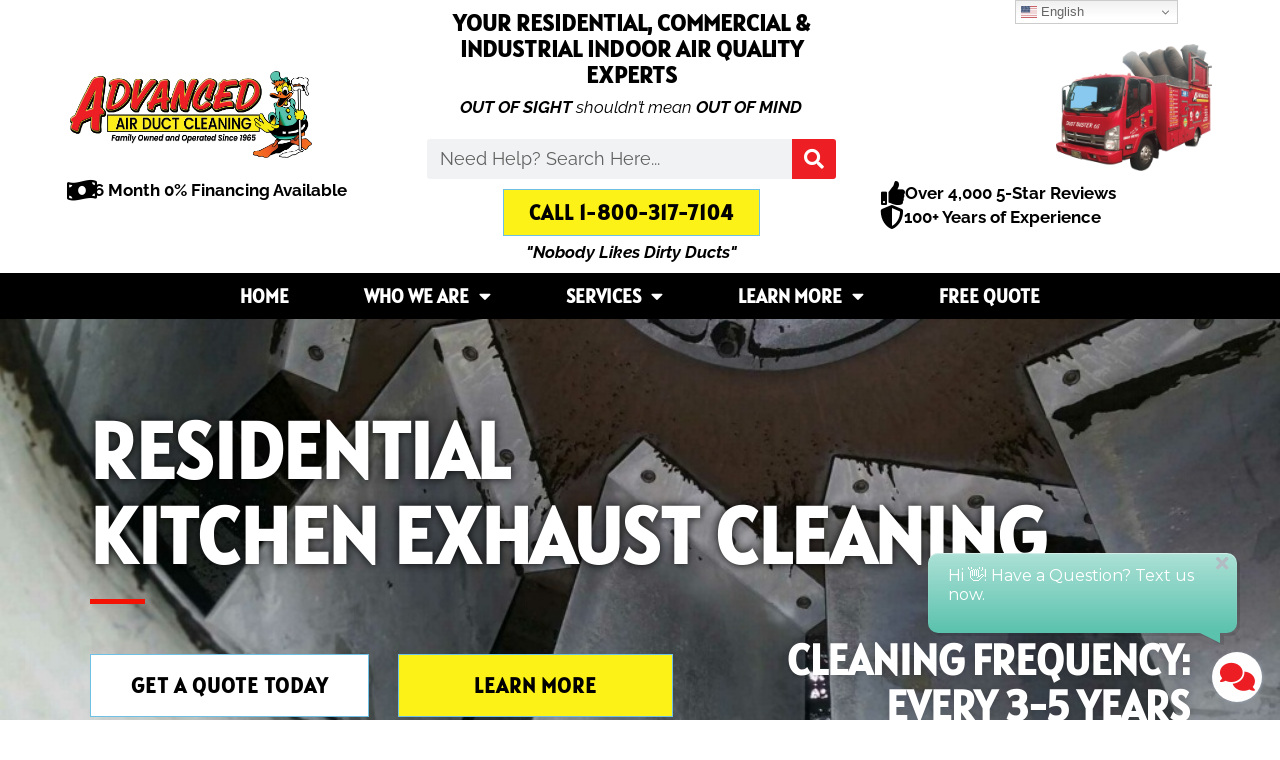

--- FILE ---
content_type: text/html; charset=utf-8
request_url: https://app.chiirp.com/api/v3/clients/widget/WOQJc0AT132LpPt3FSS2
body_size: 2835
content:
<!DOCTYPE html>
<html lang="en">
<head>
  <!-- Required meta tags -->
  <meta charset="utf-8">
  <meta http-equiv="X-UA-Compatible" content="IE=edge">
  <meta name="viewport" content="width=device-width, initial-scale=1, shrink-to-fit=no">
  <meta name="description" content="">
  <meta name="author" content="">
  <meta name="keywords" content="">
  <title></title>

  <meta name="csp-nonce" />

  <!-- stylesheet & javascript -->
  <link rel="stylesheet" href="/assets/widget_button-edbe789c.css" />
  <script src="/assets/widget_button-bdf14c01.js"></script>

  <link rel="stylesheet" href="https://fonts.googleapis.com/css?family=Montserrat:400,500,700&display=swap" type="text/css">

  <style type="text/css">
    body {
      font-family: "Montserrat";
    }
    .m-central__messages-message-text::after {
      background: #FFFFFF !important;
    }
    .alert {
      top: ;
    }
  </style>
</head>
<body>
  <div id="app-widget-box" class="app-widget-box" style="background-color: #FFFFFF;color: #ED1E24;">
    <i class="fas fa-comments" style="font-size:1.75em;"></i>
    <div class="launch-button">
      <div class="header" style="background-color: #FDF217;">
        

        <div id="app-widget-box-title" class="title">
          Hi, welcome! 👋
        </div>

        <button id="close-button">
          <i class="fa fa-times"></i>
        </button>
      </div>
      <p id="app-widget-box-tag" class="small">
        We&#39;re here to help you succeed!
      </p>
      <div class="m-central__messages-body">
        <div class="m-central__messages-message is-interlocutor">
          <div class="m-central__messages-wrap">
            <div class="m-central__messages-message-text">
              What can we do for you?
            </div>
          </div>
        </div>

        <div class="m-central__messages-message is-self">
          <div class="m-central__messages-wrap">
            <div class="m-central__messages-message-text" style="padding-top:15px;padding-bottom:15px;">
              <form action="https://app.chiirp.com/api/v3/clients/3964/widget/WOQJc0AT132LpPt3FSS2" accept-charset="UTF-8" method="post"><input type="hidden" name="authenticity_token" value="4cfoCtJV3fFcp9nz9TBtLWzvL9cWnyXmYvE8YER26HD4yr0PfuIDABEAk1ZfAxGwmCMVO6pV6pLY4U1Eobc8Fw" autocomplete="off" />
                
                


                  <div class="form-group">
                    <div class="login-inputs tw-block lg:tw-flex tw-flex-wrap mb-0 !tw-mx-3 !tw-my-3" id="" style=""><label class="lg:tw-w-full !tw-pl-0 tw-leading-none tw-pt-3 mt-0 mb-0" id=""><i class="bi bi-superscript tw-bg-1000 tw-text-sm">*</i></label><div class="lg:tw-w-full mb-0" id="" style=""><div class="form-group tw-flex-wrap !tw-h-11 !tw-border-gray-300 tw-mb-0 mb-0" id="" style=""><div class="input-group has-typeahead-scrollable !tw-h-11 tw-rounded-lg"><input type="text" name="client_custom_fields[fullname]" id="id_83951" value="" class="form-control typeahead tw-min-h-11 tw-text-gray-500 focus:!tw-border-2 focus:!tw-border-blue-600 dark:focus:!tw-border-blue-600 dark:tw-bg-darkSecondary tw-leading-7 tw-text-sm tw-rounded focus:tw-rounded" placeholder="Full Name" required="required" /></div></div></div></div>
                  </div>

                  <div class="form-group">
                    <div class="login-inputs tw-block lg:tw-flex tw-flex-wrap mb-0 !tw-mx-3 !tw-my-3" id="" style=""><label class="lg:tw-w-full !tw-pl-0 tw-leading-none tw-pt-3 mt-0 mb-0" id=""><i class="bi bi-superscript tw-bg-1000 tw-text-sm">*</i></label><div class="lg:tw-w-full mb-0" id="" style=""><div class="form-group tw-flex-wrap !tw-h-11 !tw-border-gray-300 tw-mb-0 mb-0" id="" style=""><div class="input-group has-typeahead-scrollable !tw-h-11 tw-rounded-lg"><input type="text" name="client_custom_fields[phone_mobile]" id="id_72284" value="" class="form-control typeahead tw-min-h-11 tw-text-gray-500 focus:!tw-border-2 focus:!tw-border-blue-600 dark:focus:!tw-border-blue-600 dark:tw-bg-darkSecondary tw-leading-7 tw-text-sm tw-rounded focus:tw-rounded" minlength="10" maxlength="10" onkeypress="return /\d/.test(String.fromCharCode(((event||window.event).which||(event||window.event).which)));" placeholder="Mobile Phone" required="required" /></div></div></div></div>
                  </div>

                <div class="form-group"><textarea name="question" id="question" class="form-control" placeholder="Your Question?" required="required">
</textarea></div>

                <p class="text-muted data-rates-comment">By submitting you agree to receive text messages at the number provided. Message/data rates may apply.</p>

                <div style="text-align:center;">
                  <input type="submit" name="commit" value="Text Me!" id="contact_form_submit" data-disable-with="Submitting..." data-disable-with="Text Me!" class="btn btn-app" style="font-family:Montserrat;background-color:#5AC2AD;border-color:#5AC2AD;" />
                </div>
</form>            </div>
          </div>
        </div>

      </div>
      <div class="footer" style="background-color:#FDF217;">
        <a id="powered_link" style="text-decoration:none;display:none;" target="_blank" rel="noopener" href="https://app.chiirp.com/"><img height="15" src="/assets/tenant/chiirp/logo-259c7ff1.svg" />&nbsp;Powered by Chiirp</a>
      </div>


    </div>
  </div>

  <script>
    $(document).ready( function() {

      window.addEventListener('message', function(event) {
        try { var obj = JSON.parse(event.data); }
        catch(e) { var obj = event.data }

        if ( obj.action === 'open_sitechat' ) {
          openElement();
        } else if ((obj.vw + obj.vh) > 0 ) {
          vw = obj.vw;
          vh = obj.vh;
          set_sitechat_attributes();
        }
      });

      var element  = $('.app-widget-box');
      var vw       = 0;
      var vh       = 0;
      var sitechat = 'closed'

      window.parent.postMessage('{"action":"viewport"}', '*');

      document.getElementById('contact_form_submit').setAttribute('color', contrastColor('#5AC2AD', true));
      element.find('.header button').css({'color':contrastColor('#FFFFFF')});
      element.find('#contact_form_submit').css({'color':contrastColor('#FFFFFF', true)});
      element.find('#app-widget-box-title').css({'color':contrastColor('#FFFFFF')});
      element.find('#app-widget-box-tag').css({'color':contrastColor('#FFFFFF')});

      setTimeout(function() {
        element.addClass('enter');
      }, 1000);

      element.click(openElement);



      function openElement() {
        sitechat = 'open'
        set_sitechat_attributes();
        element.css({'background-color':'#FFFFFF'});
        element.find('.launch-button').addClass('enter');
        element.find('>i').hide();
        element.find('.launch-button-image').hide();
        element.addClass('expand');
        element.find('.header button').click(closeElement);
        element.off('click', openElement);
        element.find('#powered_link').show();
      }

      function closeElement() {
        sitechat = 'closed'
        document.getElementById('app-widget-box').style.backgroundColor = '#ffffff';
        element.css({'background-color':'#FFFFFF'});
        element.find('.launch-button').removeClass('enter').hide();
        element.find('>i').show();
        element.find('.launch-button-image').show();
        element.removeClass('expand');
        element.find('.header button').off('click', closeElement);

        setTimeout(function() {
          element.find('.launch-button').removeClass('enter').show()
          element.find('#powered_link').hide();
          element.click(openElement);
          set_sitechat_attributes();
        }, 500);
      }

      function set_sitechat_attributes() {
        if (sitechat === 'open') {
          if (vw > 414) {
            window.parent.postMessage('{"action":"setatt_sitechat","width":"300","height":"450","right":"10px","bottom":"10px"}', '*');
          } else {
            window.parent.postMessage('{"action":"setatt_sitechat","width":"' + vw + '","height":"' + vh + '","right":"0px","bottom":"0px"}', '*');
          }
          window.parent.postMessage('{"action":"close_sitechat_bubble"}', '*');
        } else {
          window.parent.postMessage('{"action":"setatt_sitechat","width":"70","height":"70","right":"10px","bottom":"10px"}', '*');
        }
      }
    });
  </script>
<script defer src="https://static.cloudflareinsights.com/beacon.min.js/vcd15cbe7772f49c399c6a5babf22c1241717689176015" integrity="sha512-ZpsOmlRQV6y907TI0dKBHq9Md29nnaEIPlkf84rnaERnq6zvWvPUqr2ft8M1aS28oN72PdrCzSjY4U6VaAw1EQ==" data-cf-beacon='{"version":"2024.11.0","token":"fecab3abe00a4162822b1a6c75271368","server_timing":{"name":{"cfCacheStatus":true,"cfEdge":true,"cfExtPri":true,"cfL4":true,"cfOrigin":true,"cfSpeedBrain":true},"location_startswith":null}}' crossorigin="anonymous"></script>
</body>
</html>


--- FILE ---
content_type: text/html; charset=utf-8
request_url: https://app.chiirp.com/api/v3/clients/widget_bubble/WOQJc0AT132LpPt3FSS2
body_size: 1237
content:
<!DOCTYPE html>
<html lang="en">
<head>
  <!-- Required meta tags -->
  <meta charset="utf-8">
  <meta http-equiv="X-UA-Compatible" content="IE=edge">
  <meta name="viewport" content="width=device-width, initial-scale=1, shrink-to-fit=no">
  <meta name="description" content="">
  <meta name="author" content="">
  <meta name="keywords" content="">
  <title></title>

  <meta name="csp-nonce" />

  <link rel="stylesheet" href="https://use.fontawesome.com/releases/v5.8.1/css/all.css" integrity="sha384-50oBUHEmvpQ+1lW4y57PTFmhCaXp0ML5d60M1M7uH2+nqUivzIebhndOJK28anvf" crossorigin="anonymous">
  <link rel="stylesheet" type="text/css" href="https://fonts.googleapis.com/css?family=Montserrat:400,400i,500,500i,700&display=swap">

  <script src="/assets/widget_bubble-148cf312.js"></script>

    <link rel="stylesheet" href="/assets/widget_bubble_desktop-5b662d4d.css" />

  <link rel="stylesheet" href="https://fonts.googleapis.com/css?family=Montserrat:400,500,700&display=swap" type="text/css">

  <style type="text/css">
    body {
      font-family: "Montserrat";
    }
    .bubble:after {
      border-right-color:#5AC2AD;
    }
  </style>
</head>
<body>
  <div class="container">
    <div class="bubble" id="sitechat_bubble" style="background-color:#5AC2AD;">
      <button name="button" type="submit" class="close_button" onclick="closeBubble()"><i class="fa fa-times"></i></button>

      <div class="inner_bubble" id="inner_sitechat_bubble">
        

        <div class="body_text bubble_text" style="color:#FFFFFF;width:255px;">
          <span>Hi 👋!  Have a Question?  Text us now.</span>
        </div>
      </div>
    </div>
  </div>
  <script>
    document.onreadystatechange = function () {
      var element = document.getElementById('sitechat_bubble');
      setTimeout(function() {
        element.style.display = "inline-block";
      }, 5000);
    }

    document.getElementById('inner_sitechat_bubble').onclick = function openSitechat() {
      window.parent.postMessage('{"action":"open_sitechat"}', '*');
    }

    function closeBubble() {
      window.parent.postMessage('{"action":"close_sitechat_bubble"}', '*');
    }
  </script>
<script defer src="https://static.cloudflareinsights.com/beacon.min.js/vcd15cbe7772f49c399c6a5babf22c1241717689176015" integrity="sha512-ZpsOmlRQV6y907TI0dKBHq9Md29nnaEIPlkf84rnaERnq6zvWvPUqr2ft8M1aS28oN72PdrCzSjY4U6VaAw1EQ==" data-cf-beacon='{"version":"2024.11.0","token":"fecab3abe00a4162822b1a6c75271368","server_timing":{"name":{"cfCacheStatus":true,"cfEdge":true,"cfExtPri":true,"cfL4":true,"cfOrigin":true,"cfSpeedBrain":true},"location_startswith":null}}' crossorigin="anonymous"></script>
</body>
</html>


--- FILE ---
content_type: text/css
request_url: https://advancedairductcleaning.com/wp-content/uploads/elementor/css/post-1604.css?ver=1768326297
body_size: 8212
content:
.elementor-1604 .elementor-element.elementor-element-03c9b91:not(.elementor-motion-effects-element-type-background), .elementor-1604 .elementor-element.elementor-element-03c9b91 > .elementor-motion-effects-container > .elementor-motion-effects-layer{background-image:url("https://advancedairductcleaning.com/wp-content/uploads/2022/01/Kitchen-hood-fan-cleaning-.jpeg");background-position:center center;background-size:cover;}.elementor-1604 .elementor-element.elementor-element-03c9b91 > .elementor-background-overlay{background-color:transparent;background-image:linear-gradient(40deg, #000000 23%, #FFFFFF00 0%);opacity:1;transition:background 0.3s, border-radius 0.3s, opacity 0.3s;}.elementor-1604 .elementor-element.elementor-element-03c9b91 > .elementor-container{min-height:350px;}.elementor-1604 .elementor-element.elementor-element-03c9b91 .elementor-background-overlay{filter:brightness( 100% ) contrast( 100% ) saturate( 100% ) blur( 0px ) hue-rotate( 0deg );}.elementor-1604 .elementor-element.elementor-element-03c9b91{transition:background 0.3s, border 0.3s, border-radius 0.3s, box-shadow 0.3s;margin-top:0px;margin-bottom:0px;padding:60px 90px 90px 90px;}.elementor-1604 .elementor-element.elementor-element-0387374 > .elementor-element-populated{margin:0px 0px 0px 0px;--e-column-margin-right:0px;--e-column-margin-left:0px;padding:0px 0px 0px 0px;}.elementor-widget-heading .elementor-heading-title{font-family:var( --e-global-typography-primary-font-family ), Sans-serif;font-weight:var( --e-global-typography-primary-font-weight );color:var( --e-global-color-primary );}.elementor-1604 .elementor-element.elementor-element-fb42e1d > .elementor-widget-container{margin:0px 0px 0px 0px;padding:0px 0px 0px 0px;}.elementor-1604 .elementor-element.elementor-element-fb42e1d .elementor-heading-title{font-family:"Alatsi", Sans-serif;font-size:78px;font-weight:800;text-transform:uppercase;line-height:1.1em;text-shadow:0px 0px 10px rgba(0, 0, 0, 0.93);color:#FFFFFF;}.elementor-widget-divider{--divider-color:var( --e-global-color-secondary );}.elementor-widget-divider .elementor-divider__text{color:var( --e-global-color-secondary );font-family:var( --e-global-typography-secondary-font-family ), Sans-serif;font-weight:var( --e-global-typography-secondary-font-weight );}.elementor-widget-divider.elementor-view-stacked .elementor-icon{background-color:var( --e-global-color-secondary );}.elementor-widget-divider.elementor-view-framed .elementor-icon, .elementor-widget-divider.elementor-view-default .elementor-icon{color:var( --e-global-color-secondary );border-color:var( --e-global-color-secondary );}.elementor-widget-divider.elementor-view-framed .elementor-icon, .elementor-widget-divider.elementor-view-default .elementor-icon svg{fill:var( --e-global-color-secondary );}.elementor-1604 .elementor-element.elementor-element-7331031{--divider-border-style:solid;--divider-color:#F41204;--divider-border-width:5px;}.elementor-1604 .elementor-element.elementor-element-7331031 > .elementor-widget-container{margin:0px 0px 30px 0px;padding:0px 0px 0px 0px;}.elementor-1604 .elementor-element.elementor-element-7331031 .elementor-divider-separator{width:5%;margin:0 auto;margin-left:0;}.elementor-1604 .elementor-element.elementor-element-7331031 .elementor-divider{text-align:left;}.elementor-1604 .elementor-element.elementor-element-8e7031e > .elementor-element-populated{margin:0px 0px 0px 0px;--e-column-margin-right:0px;--e-column-margin-left:0px;padding:0px 0px 0px 0px;}.elementor-widget-button .elementor-button{background-color:var( --e-global-color-accent );font-family:var( --e-global-typography-accent-font-family ), Sans-serif;font-weight:var( --e-global-typography-accent-font-weight );}.elementor-1604 .elementor-element.elementor-element-3484e84 .elementor-button{background-color:#FFFFFF;font-family:"Alatsi", Sans-serif;font-size:21px;font-weight:900;letter-spacing:1px;fill:#000000;color:#000000;border-style:solid;border-width:1px 1px 1px 1px;border-color:var( --e-global-color-primary );border-radius:0px 0px 0px 0px;}.elementor-1604 .elementor-element.elementor-element-3484e84 .elementor-button:hover, .elementor-1604 .elementor-element.elementor-element-3484e84 .elementor-button:focus{background-color:#FDF217;color:#000000;}.elementor-1604 .elementor-element.elementor-element-3484e84{width:auto;max-width:auto;}.elementor-1604 .elementor-element.elementor-element-3484e84 > .elementor-widget-container{margin:0px 0px 0px 0px;padding:0px 0px 0px 0px;}.elementor-1604 .elementor-element.elementor-element-3484e84 .elementor-button:hover svg, .elementor-1604 .elementor-element.elementor-element-3484e84 .elementor-button:focus svg{fill:#000000;}.elementor-bc-flex-widget .elementor-1604 .elementor-element.elementor-element-8469778.elementor-column .elementor-widget-wrap{align-items:center;}.elementor-1604 .elementor-element.elementor-element-8469778.elementor-column.elementor-element[data-element_type="column"] > .elementor-widget-wrap.elementor-element-populated{align-content:center;align-items:center;}.elementor-1604 .elementor-element.elementor-element-8469778 > .elementor-element-populated{margin:0px 0px 0px 0px;--e-column-margin-right:0px;--e-column-margin-left:0px;padding:0px 0px 0px 0px;}.elementor-1604 .elementor-element.elementor-element-0fe35b6 .elementor-button{background-color:#FDF217;font-family:"Alatsi", Sans-serif;font-size:21px;font-weight:900;text-transform:uppercase;letter-spacing:1px;fill:#000000;color:#000000;border-style:solid;border-width:1px 1px 1px 1px;border-color:var( --e-global-color-primary );border-radius:0px 0px 0px 0px;padding:20px 75px 20px 75px;}.elementor-1604 .elementor-element.elementor-element-0fe35b6 .elementor-button:hover, .elementor-1604 .elementor-element.elementor-element-0fe35b6 .elementor-button:focus{background-color:#FFFFFF;color:#000000;}.elementor-1604 .elementor-element.elementor-element-0fe35b6 .elementor-button:hover svg, .elementor-1604 .elementor-element.elementor-element-0fe35b6 .elementor-button:focus svg{fill:#000000;}.elementor-1604 .elementor-element.elementor-element-08b8a27{margin-top:-80px;margin-bottom:0px;padding:0px 0px 0px 0px;}.elementor-1604 .elementor-element.elementor-element-812af7c > .elementor-element-populated{margin:0px 0px 0px 0px;--e-column-margin-right:0px;--e-column-margin-left:0px;padding:0px 0px 0px 0px;}.elementor-1604 .elementor-element.elementor-element-742fd73 > .elementor-widget-container{margin:0px 0px 0px 0px;padding:0px 0px 0px 0px;}.elementor-1604 .elementor-element.elementor-element-742fd73{text-align:end;}.elementor-1604 .elementor-element.elementor-element-742fd73 .elementor-heading-title{font-family:"Alatsi", Sans-serif;font-size:42px;font-weight:800;text-transform:uppercase;line-height:1.1em;text-shadow:0px 0px 7px rgba(0, 0, 0, 0.16);color:#FFFFFF;}.elementor-1604 .elementor-element.elementor-element-33d58e0:not(.elementor-motion-effects-element-type-background), .elementor-1604 .elementor-element.elementor-element-33d58e0 > .elementor-motion-effects-container > .elementor-motion-effects-layer{background-color:#FDF217;}.elementor-1604 .elementor-element.elementor-element-33d58e0{transition:background 0.3s, border 0.3s, border-radius 0.3s, box-shadow 0.3s;margin-top:0px;margin-bottom:0px;padding:45px 90px 45px 90px;}.elementor-1604 .elementor-element.elementor-element-33d58e0 > .elementor-background-overlay{transition:background 0.3s, border-radius 0.3s, opacity 0.3s;}.elementor-bc-flex-widget .elementor-1604 .elementor-element.elementor-element-8a2e7f0.elementor-column .elementor-widget-wrap{align-items:center;}.elementor-1604 .elementor-element.elementor-element-8a2e7f0.elementor-column.elementor-element[data-element_type="column"] > .elementor-widget-wrap.elementor-element-populated{align-content:center;align-items:center;}.elementor-1604 .elementor-element.elementor-element-8a2e7f0 > .elementor-element-populated{margin:0px 0px 0px 0px;--e-column-margin-right:0px;--e-column-margin-left:0px;padding:0px 0px 0px 0px;}.elementor-1604 .elementor-element.elementor-element-cc2076e{margin-top:0px;margin-bottom:0px;padding:0px 0px 0px 0px;}.elementor-1604 .elementor-element.elementor-element-705b546:not(.elementor-motion-effects-element-type-background) > .elementor-widget-wrap, .elementor-1604 .elementor-element.elementor-element-705b546 > .elementor-widget-wrap > .elementor-motion-effects-container > .elementor-motion-effects-layer{background-color:#00000000;}.elementor-bc-flex-widget .elementor-1604 .elementor-element.elementor-element-705b546.elementor-column .elementor-widget-wrap{align-items:center;}.elementor-1604 .elementor-element.elementor-element-705b546.elementor-column.elementor-element[data-element_type="column"] > .elementor-widget-wrap.elementor-element-populated{align-content:center;align-items:center;}.elementor-1604 .elementor-element.elementor-element-705b546 > .elementor-element-populated{transition:background 0.3s, border 0.3s, border-radius 0.3s, box-shadow 0.3s;margin:0px 0px 0px 0px;--e-column-margin-right:0px;--e-column-margin-left:0px;padding:0px 35px 0px 0px;}.elementor-1604 .elementor-element.elementor-element-705b546 > .elementor-element-populated > .elementor-background-overlay{transition:background 0.3s, border-radius 0.3s, opacity 0.3s;}.elementor-widget-icon-box.elementor-view-stacked .elementor-icon{background-color:var( --e-global-color-primary );}.elementor-widget-icon-box.elementor-view-framed .elementor-icon, .elementor-widget-icon-box.elementor-view-default .elementor-icon{fill:var( --e-global-color-primary );color:var( --e-global-color-primary );border-color:var( --e-global-color-primary );}.elementor-widget-icon-box .elementor-icon-box-title, .elementor-widget-icon-box .elementor-icon-box-title a{font-family:var( --e-global-typography-primary-font-family ), Sans-serif;font-weight:var( --e-global-typography-primary-font-weight );}.elementor-widget-icon-box .elementor-icon-box-title{color:var( --e-global-color-primary );}.elementor-widget-icon-box:has(:hover) .elementor-icon-box-title,
					 .elementor-widget-icon-box:has(:focus) .elementor-icon-box-title{color:var( --e-global-color-primary );}.elementor-widget-icon-box .elementor-icon-box-description{font-family:var( --e-global-typography-text-font-family ), Sans-serif;font-weight:var( --e-global-typography-text-font-weight );color:var( --e-global-color-text );}.elementor-1604 .elementor-element.elementor-element-b98c5a0 > .elementor-widget-container{margin:0px 0px -30px 0px;padding:0px 0px 0px 0px;}.elementor-1604 .elementor-element.elementor-element-b98c5a0 .elementor-icon-box-wrapper{text-align:start;gap:0px;}.elementor-1604 .elementor-element.elementor-element-b98c5a0 .elementor-icon-box-title{margin-block-end:20px;color:#FFFFFF;}.elementor-1604 .elementor-element.elementor-element-b98c5a0.elementor-view-stacked .elementor-icon{background-color:#FDF217;fill:#000000;color:#000000;}.elementor-1604 .elementor-element.elementor-element-b98c5a0.elementor-view-framed .elementor-icon, .elementor-1604 .elementor-element.elementor-element-b98c5a0.elementor-view-default .elementor-icon{fill:#FDF217;color:#FDF217;border-color:#FDF217;}.elementor-1604 .elementor-element.elementor-element-b98c5a0.elementor-view-framed .elementor-icon{background-color:#000000;}.elementor-1604 .elementor-element.elementor-element-b98c5a0 .elementor-icon{padding:20px;border-width:0px 0px 0px 0px;}.elementor-1604 .elementor-element.elementor-element-b98c5a0 .elementor-icon-box-title, .elementor-1604 .elementor-element.elementor-element-b98c5a0 .elementor-icon-box-title a{font-family:"Alatsi", Sans-serif;font-size:21px;font-weight:600;text-transform:uppercase;line-height:1.5em;}.elementor-1604 .elementor-element.elementor-element-b98c5a0 .elementor-icon-box-description{font-family:"Raleway", Sans-serif;font-weight:400;color:#FFFFFF;}.elementor-widget-counter .elementor-counter-number-wrapper{color:var( --e-global-color-primary );font-family:var( --e-global-typography-primary-font-family ), Sans-serif;font-weight:var( --e-global-typography-primary-font-weight );}.elementor-widget-counter .elementor-counter-title{color:var( --e-global-color-secondary );font-family:var( --e-global-typography-secondary-font-family ), Sans-serif;font-weight:var( --e-global-typography-secondary-font-weight );}.elementor-1604 .elementor-element.elementor-element-65c9515{width:auto;max-width:auto;}.elementor-1604 .elementor-element.elementor-element-65c9515 > .elementor-widget-container{margin:0px 0px 0px 0px;padding:0px 0px 0px 0px;}.elementor-1604 .elementor-element.elementor-element-65c9515 .elementor-counter-number-wrapper{color:#000000;font-family:"Alatsi", Sans-serif;font-size:64px;font-weight:800;}.elementor-1604 .elementor-element.elementor-element-d46e081 > .elementor-widget-container{margin:10px 0px 0px 0px;padding:0px 0px 0px 0px;}.elementor-1604 .elementor-element.elementor-element-d46e081{text-align:start;}.elementor-1604 .elementor-element.elementor-element-d46e081 .elementor-heading-title{font-family:"Alatsi", Sans-serif;font-size:22px;font-weight:800;text-transform:uppercase;line-height:1.1em;color:#000000;}.elementor-1604 .elementor-element.elementor-element-7890fd9:not(.elementor-motion-effects-element-type-background) > .elementor-widget-wrap, .elementor-1604 .elementor-element.elementor-element-7890fd9 > .elementor-widget-wrap > .elementor-motion-effects-container > .elementor-motion-effects-layer{background-color:#00000000;}.elementor-bc-flex-widget .elementor-1604 .elementor-element.elementor-element-7890fd9.elementor-column .elementor-widget-wrap{align-items:center;}.elementor-1604 .elementor-element.elementor-element-7890fd9.elementor-column.elementor-element[data-element_type="column"] > .elementor-widget-wrap.elementor-element-populated{align-content:center;align-items:center;}.elementor-1604 .elementor-element.elementor-element-7890fd9 > .elementor-element-populated{transition:background 0.3s, border 0.3s, border-radius 0.3s, box-shadow 0.3s;margin:0px 0px 0px 0px;--e-column-margin-right:0px;--e-column-margin-left:0px;padding:0px 35px 0px 0px;}.elementor-1604 .elementor-element.elementor-element-7890fd9 > .elementor-element-populated > .elementor-background-overlay{transition:background 0.3s, border-radius 0.3s, opacity 0.3s;}.elementor-1604 .elementor-element.elementor-element-4f8e95c > .elementor-widget-container{margin:0px 0px -30px 0px;padding:0px 0px 0px 0px;}.elementor-1604 .elementor-element.elementor-element-4f8e95c .elementor-icon-box-wrapper{text-align:start;gap:0px;}.elementor-1604 .elementor-element.elementor-element-4f8e95c .elementor-icon-box-title{margin-block-end:20px;color:#FFFFFF;}.elementor-1604 .elementor-element.elementor-element-4f8e95c.elementor-view-stacked .elementor-icon{background-color:#FDF217;fill:#000000;color:#000000;}.elementor-1604 .elementor-element.elementor-element-4f8e95c.elementor-view-framed .elementor-icon, .elementor-1604 .elementor-element.elementor-element-4f8e95c.elementor-view-default .elementor-icon{fill:#FDF217;color:#FDF217;border-color:#FDF217;}.elementor-1604 .elementor-element.elementor-element-4f8e95c.elementor-view-framed .elementor-icon{background-color:#000000;}.elementor-1604 .elementor-element.elementor-element-4f8e95c .elementor-icon{padding:20px;border-width:0px 0px 0px 0px;}.elementor-1604 .elementor-element.elementor-element-4f8e95c .elementor-icon-box-title, .elementor-1604 .elementor-element.elementor-element-4f8e95c .elementor-icon-box-title a{font-family:"Alatsi", Sans-serif;font-size:21px;font-weight:600;text-transform:uppercase;line-height:1.5em;}.elementor-1604 .elementor-element.elementor-element-4f8e95c .elementor-icon-box-description{font-family:"Raleway", Sans-serif;font-weight:400;color:#FFFFFF;}.elementor-1604 .elementor-element.elementor-element-8979597{width:auto;max-width:auto;}.elementor-1604 .elementor-element.elementor-element-8979597 > .elementor-widget-container{margin:0px 0px 0px 0px;padding:0px 0px 0px 0px;}.elementor-1604 .elementor-element.elementor-element-8979597 .elementor-counter-number-wrapper{color:#000000;font-family:"Alatsi", Sans-serif;font-size:64px;font-weight:800;}.elementor-1604 .elementor-element.elementor-element-9c80e0b > .elementor-widget-container{margin:10px 0px 0px 0px;padding:0px 0px 0px 0px;}.elementor-1604 .elementor-element.elementor-element-9c80e0b{text-align:start;}.elementor-1604 .elementor-element.elementor-element-9c80e0b .elementor-heading-title{font-family:"Alatsi", Sans-serif;font-size:22px;font-weight:800;text-transform:uppercase;line-height:1.1em;color:#000000;}.elementor-1604 .elementor-element.elementor-element-1d9dce1:not(.elementor-motion-effects-element-type-background) > .elementor-widget-wrap, .elementor-1604 .elementor-element.elementor-element-1d9dce1 > .elementor-widget-wrap > .elementor-motion-effects-container > .elementor-motion-effects-layer{background-color:#000000;}.elementor-1604 .elementor-element.elementor-element-1d9dce1 > .elementor-element-populated{transition:background 0.3s, border 0.3s, border-radius 0.3s, box-shadow 0.3s;margin:0px 0px 0px 0px;--e-column-margin-right:0px;--e-column-margin-left:0px;padding:30px 30px 30px 30px;}.elementor-1604 .elementor-element.elementor-element-1d9dce1 > .elementor-element-populated > .elementor-background-overlay{transition:background 0.3s, border-radius 0.3s, opacity 0.3s;}.elementor-1604 .elementor-element.elementor-element-e206aec > .elementor-widget-container{margin:10px 0px 0px 0px;padding:0px 0px 0px 0px;}.elementor-1604 .elementor-element.elementor-element-e206aec{text-align:center;}.elementor-1604 .elementor-element.elementor-element-e206aec .elementor-heading-title{font-family:"Alatsi", Sans-serif;font-size:22px;font-weight:800;text-transform:uppercase;line-height:1.1em;color:#FFFFFF;}.elementor-1604 .elementor-element.elementor-element-0840ffe > .elementor-widget-container{margin:0px 0px 0px 0px;padding:0px 0px 0px 0px;}.elementor-1604 .elementor-element.elementor-element-0840ffe{text-align:center;}.elementor-1604 .elementor-element.elementor-element-0840ffe .elementor-heading-title{font-family:"Alatsi", Sans-serif;font-size:64px;font-weight:800;text-transform:uppercase;line-height:1.1em;color:#FFFFFF;}.elementor-1604 .elementor-element.elementor-element-137099f > .elementor-widget-container{margin:10px 0px 0px 0px;padding:0px 0px 0px 0px;}.elementor-1604 .elementor-element.elementor-element-137099f{text-align:center;}.elementor-1604 .elementor-element.elementor-element-137099f .elementor-heading-title{font-family:"Alatsi", Sans-serif;font-size:22px;font-weight:800;text-transform:uppercase;line-height:1.1em;color:#FFFFFF;}.elementor-1604 .elementor-element.elementor-element-f9b045c:not(.elementor-motion-effects-element-type-background) > .elementor-widget-wrap, .elementor-1604 .elementor-element.elementor-element-f9b045c > .elementor-widget-wrap > .elementor-motion-effects-container > .elementor-motion-effects-layer{background-color:#00000000;}.elementor-bc-flex-widget .elementor-1604 .elementor-element.elementor-element-f9b045c.elementor-column .elementor-widget-wrap{align-items:center;}.elementor-1604 .elementor-element.elementor-element-f9b045c.elementor-column.elementor-element[data-element_type="column"] > .elementor-widget-wrap.elementor-element-populated{align-content:center;align-items:center;}.elementor-1604 .elementor-element.elementor-element-f9b045c > .elementor-element-populated{transition:background 0.3s, border 0.3s, border-radius 0.3s, box-shadow 0.3s;margin:0px 0px 0px 0px;--e-column-margin-right:0px;--e-column-margin-left:0px;padding:0px 0px 0px 40px;}.elementor-1604 .elementor-element.elementor-element-f9b045c > .elementor-element-populated > .elementor-background-overlay{transition:background 0.3s, border-radius 0.3s, opacity 0.3s;}.elementor-1604 .elementor-element.elementor-element-f7e4283 > .elementor-widget-container{margin:0px 0px -30px 0px;padding:0px 0px 0px 0px;}.elementor-1604 .elementor-element.elementor-element-f7e4283 .elementor-icon-box-wrapper{text-align:start;gap:0px;}.elementor-1604 .elementor-element.elementor-element-f7e4283 .elementor-icon-box-title{margin-block-end:20px;color:#FFFFFF;}.elementor-1604 .elementor-element.elementor-element-f7e4283.elementor-view-stacked .elementor-icon{background-color:#FDF217;fill:#000000;color:#000000;}.elementor-1604 .elementor-element.elementor-element-f7e4283.elementor-view-framed .elementor-icon, .elementor-1604 .elementor-element.elementor-element-f7e4283.elementor-view-default .elementor-icon{fill:#FDF217;color:#FDF217;border-color:#FDF217;}.elementor-1604 .elementor-element.elementor-element-f7e4283.elementor-view-framed .elementor-icon{background-color:#000000;}.elementor-1604 .elementor-element.elementor-element-f7e4283 .elementor-icon{padding:20px;border-width:0px 0px 0px 0px;}.elementor-1604 .elementor-element.elementor-element-f7e4283 .elementor-icon-box-title, .elementor-1604 .elementor-element.elementor-element-f7e4283 .elementor-icon-box-title a{font-family:"Alatsi", Sans-serif;font-size:21px;font-weight:600;text-transform:uppercase;line-height:1.5em;}.elementor-1604 .elementor-element.elementor-element-f7e4283 .elementor-icon-box-description{font-family:"Raleway", Sans-serif;font-weight:400;color:#FFFFFF;}.elementor-1604 .elementor-element.elementor-element-6281bad{width:auto;max-width:auto;}.elementor-1604 .elementor-element.elementor-element-6281bad > .elementor-widget-container{margin:0px 0px 0px 0px;padding:0px 0px 0px 0px;}.elementor-1604 .elementor-element.elementor-element-6281bad .elementor-counter-number-wrapper{color:#000000;font-family:"Alatsi", Sans-serif;font-size:64px;font-weight:800;}.elementor-1604 .elementor-element.elementor-element-6281bad .elementor-counter-title{color:#000000;font-family:"Alatsi", Sans-serif;font-size:30px;font-weight:800;line-height:1.1em;}.elementor-1604 .elementor-element.elementor-element-98ec2c1 > .elementor-widget-container{margin:10px 0px 0px 0px;padding:0px 0px 0px 0px;}.elementor-1604 .elementor-element.elementor-element-98ec2c1{text-align:start;}.elementor-1604 .elementor-element.elementor-element-98ec2c1 .elementor-heading-title{font-family:"Alatsi", Sans-serif;font-size:22px;font-weight:800;text-transform:uppercase;line-height:1.1em;color:#000000;}.elementor-1604 .elementor-element.elementor-element-adfb3ea:not(.elementor-motion-effects-element-type-background) > .elementor-widget-wrap, .elementor-1604 .elementor-element.elementor-element-adfb3ea > .elementor-widget-wrap > .elementor-motion-effects-container > .elementor-motion-effects-layer{background-color:#00000000;}.elementor-bc-flex-widget .elementor-1604 .elementor-element.elementor-element-adfb3ea.elementor-column .elementor-widget-wrap{align-items:center;}.elementor-1604 .elementor-element.elementor-element-adfb3ea.elementor-column.elementor-element[data-element_type="column"] > .elementor-widget-wrap.elementor-element-populated{align-content:center;align-items:center;}.elementor-1604 .elementor-element.elementor-element-adfb3ea > .elementor-element-populated{transition:background 0.3s, border 0.3s, border-radius 0.3s, box-shadow 0.3s;margin:0px 0px 0px 0px;--e-column-margin-right:0px;--e-column-margin-left:0px;padding:0px 0px 0px 35px;}.elementor-1604 .elementor-element.elementor-element-adfb3ea > .elementor-element-populated > .elementor-background-overlay{transition:background 0.3s, border-radius 0.3s, opacity 0.3s;}.elementor-1604 .elementor-element.elementor-element-dae44bd > .elementor-widget-container{margin:0px 0px -30px 0px;padding:0px 0px 0px 0px;}.elementor-1604 .elementor-element.elementor-element-dae44bd .elementor-icon-box-wrapper{text-align:start;gap:0px;}.elementor-1604 .elementor-element.elementor-element-dae44bd .elementor-icon-box-title{margin-block-end:20px;color:#FFFFFF;}.elementor-1604 .elementor-element.elementor-element-dae44bd.elementor-view-stacked .elementor-icon{background-color:#FDF217;fill:#000000;color:#000000;}.elementor-1604 .elementor-element.elementor-element-dae44bd.elementor-view-framed .elementor-icon, .elementor-1604 .elementor-element.elementor-element-dae44bd.elementor-view-default .elementor-icon{fill:#FDF217;color:#FDF217;border-color:#FDF217;}.elementor-1604 .elementor-element.elementor-element-dae44bd.elementor-view-framed .elementor-icon{background-color:#000000;}.elementor-1604 .elementor-element.elementor-element-dae44bd .elementor-icon{padding:20px;border-width:0px 0px 0px 0px;}.elementor-1604 .elementor-element.elementor-element-dae44bd .elementor-icon-box-title, .elementor-1604 .elementor-element.elementor-element-dae44bd .elementor-icon-box-title a{font-family:"Alatsi", Sans-serif;font-size:21px;font-weight:600;text-transform:uppercase;line-height:1.5em;}.elementor-1604 .elementor-element.elementor-element-dae44bd .elementor-icon-box-description{font-family:"Raleway", Sans-serif;font-weight:400;color:#FFFFFF;}.elementor-1604 .elementor-element.elementor-element-cf9c637{width:auto;max-width:auto;}.elementor-1604 .elementor-element.elementor-element-cf9c637 > .elementor-widget-container{margin:0px 0px 0px 0px;padding:0px 0px 0px 0px;}.elementor-1604 .elementor-element.elementor-element-cf9c637 .elementor-counter-number-wrapper{color:#000000;font-family:"Alatsi", Sans-serif;font-size:64px;font-weight:800;}.elementor-1604 .elementor-element.elementor-element-29c1087 > .elementor-widget-container{margin:10px 0px 0px 0px;padding:0px 0px 0px 0px;}.elementor-1604 .elementor-element.elementor-element-29c1087{text-align:start;}.elementor-1604 .elementor-element.elementor-element-29c1087 .elementor-heading-title{font-family:"Alatsi", Sans-serif;font-size:22px;font-weight:800;text-transform:uppercase;line-height:1.1em;color:#000000;}.elementor-1604 .elementor-element.elementor-element-8ab7452{margin-top:0px;margin-bottom:0px;padding:90px 0px 0px 0px;}.elementor-bc-flex-widget .elementor-1604 .elementor-element.elementor-element-9de13df.elementor-column .elementor-widget-wrap{align-items:center;}.elementor-1604 .elementor-element.elementor-element-9de13df.elementor-column.elementor-element[data-element_type="column"] > .elementor-widget-wrap.elementor-element-populated{align-content:center;align-items:center;}.elementor-1604 .elementor-element.elementor-element-9de13df > .elementor-element-populated{margin:0px 0px 0px 0px;--e-column-margin-right:0px;--e-column-margin-left:0px;padding:0px 0px 60px 60px;}.elementor-1604 .elementor-element.elementor-element-9049cc7 > .elementor-widget-container{margin:0px 0px 0px 0px;padding:0px 0px 0px 0px;}.elementor-1604 .elementor-element.elementor-element-9049cc7{text-align:center;}.elementor-1604 .elementor-element.elementor-element-9049cc7 .elementor-heading-title{font-family:"Alatsi", Sans-serif;font-size:64px;font-weight:800;text-transform:uppercase;line-height:1.1em;color:#000000;}.elementor-1604 .elementor-element.elementor-element-186ffaa{--divider-border-style:solid;--divider-color:#F41204;--divider-border-width:5px;}.elementor-1604 .elementor-element.elementor-element-186ffaa > .elementor-widget-container{margin:0px 0px 30px 0px;padding:0px 0px 0px 0px;}.elementor-1604 .elementor-element.elementor-element-186ffaa .elementor-divider-separator{width:5%;margin:0 auto;margin-center:0;}.elementor-1604 .elementor-element.elementor-element-186ffaa .elementor-divider{text-align:center;}.elementor-widget-text-editor{font-family:var( --e-global-typography-text-font-family ), Sans-serif;font-weight:var( --e-global-typography-text-font-weight );color:var( --e-global-color-text );}.elementor-widget-text-editor.elementor-drop-cap-view-stacked .elementor-drop-cap{background-color:var( --e-global-color-primary );}.elementor-widget-text-editor.elementor-drop-cap-view-framed .elementor-drop-cap, .elementor-widget-text-editor.elementor-drop-cap-view-default .elementor-drop-cap{color:var( --e-global-color-primary );border-color:var( --e-global-color-primary );}.elementor-1604 .elementor-element.elementor-element-f4ab5bc > .elementor-widget-container{margin:0px 0px 0px 0px;padding:0px 30px 0px 30px;}.elementor-1604 .elementor-element.elementor-element-f4ab5bc{columns:1;text-align:center;font-family:"Raleway", Sans-serif;font-size:17px;font-weight:400;color:#000000;}.elementor-1604 .elementor-element.elementor-element-102df06:not(.elementor-motion-effects-element-type-background), .elementor-1604 .elementor-element.elementor-element-102df06 > .elementor-motion-effects-container > .elementor-motion-effects-layer{background-color:#EDEDED;}.elementor-1604 .elementor-element.elementor-element-102df06 > .elementor-background-overlay{background-color:#000000;opacity:0;transition:background 0.3s, border-radius 0.3s, opacity 0.3s;}.elementor-1604 .elementor-element.elementor-element-102df06{transition:background 0.3s, border 0.3s, border-radius 0.3s, box-shadow 0.3s;margin-top:0px;margin-bottom:0px;padding:90px 120px 110px 120px;}.elementor-1604 .elementor-element.elementor-element-b120849 > .elementor-element-populated{margin:0px 0px 0px 0px;--e-column-margin-right:0px;--e-column-margin-left:0px;padding:0px 0px 0px 0px;}.elementor-1604 .elementor-element.elementor-element-cb3e7b2 > .elementor-widget-container{margin:0px 0px 0px 0px;padding:0px 0px 0px 0px;}.elementor-1604 .elementor-element.elementor-element-cb3e7b2{text-align:center;}.elementor-1604 .elementor-element.elementor-element-cb3e7b2 .elementor-heading-title{font-family:"Alatsi", Sans-serif;font-size:64px;font-weight:800;text-transform:uppercase;line-height:1.1em;color:#000000;}.elementor-1604 .elementor-element.elementor-element-e3ca2bd{--divider-border-style:solid;--divider-color:#F41204;--divider-border-width:5px;}.elementor-1604 .elementor-element.elementor-element-e3ca2bd > .elementor-widget-container{margin:0px 0px 30px 0px;padding:0px 0px 0px 0px;}.elementor-1604 .elementor-element.elementor-element-e3ca2bd .elementor-divider-separator{width:5%;margin:0 auto;margin-center:0;}.elementor-1604 .elementor-element.elementor-element-e3ca2bd .elementor-divider{text-align:center;}.elementor-1604 .elementor-element.elementor-element-6347dda{margin-top:20px;margin-bottom:0px;padding:0px 0px 0px 0px;}.elementor-1604 .elementor-element.elementor-element-81adf01:not(.elementor-motion-effects-element-type-background) > .elementor-widget-wrap, .elementor-1604 .elementor-element.elementor-element-81adf01 > .elementor-widget-wrap > .elementor-motion-effects-container > .elementor-motion-effects-layer{background-color:#000000;}.elementor-1604 .elementor-element.elementor-element-81adf01 > .elementor-element-populated{box-shadow:0px 0px 10px 0px rgba(0, 0, 0, 0.19);transition:background 0.3s, border 0.3s, border-radius 0.3s, box-shadow 0.3s;margin:0px 0px 0px 0px;--e-column-margin-right:0px;--e-column-margin-left:0px;padding:30px 50px 30px 30px;}.elementor-1604 .elementor-element.elementor-element-81adf01 > .elementor-element-populated > .elementor-background-overlay{transition:background 0.3s, border-radius 0.3s, opacity 0.3s;}.elementor-1604 .elementor-element.elementor-element-5bfe717 > .elementor-widget-container{margin:0px 0px -20px 0px;padding:0px 0px 0px 0px;}.elementor-1604 .elementor-element.elementor-element-5bfe717{text-align:start;}.elementor-1604 .elementor-element.elementor-element-5bfe717 .elementor-heading-title{font-family:"Alatsi", Sans-serif;font-size:42px;font-weight:800;text-transform:uppercase;line-height:1.1em;color:#FDF217;}.elementor-widget-image-box .elementor-image-box-title{font-family:var( --e-global-typography-primary-font-family ), Sans-serif;font-weight:var( --e-global-typography-primary-font-weight );color:var( --e-global-color-primary );}.elementor-widget-image-box:has(:hover) .elementor-image-box-title,
					 .elementor-widget-image-box:has(:focus) .elementor-image-box-title{color:var( --e-global-color-primary );}.elementor-widget-image-box .elementor-image-box-description{font-family:var( --e-global-typography-text-font-family ), Sans-serif;font-weight:var( --e-global-typography-text-font-weight );color:var( --e-global-color-text );}.elementor-1604 .elementor-element.elementor-element-08e1fec .elementor-image-box-title{margin-bottom:9px;font-family:"Alatsi", Sans-serif;font-size:2.7em;font-weight:800;text-transform:uppercase;line-height:1.1em;color:#FFFFFF;}.elementor-1604 .elementor-element.elementor-element-08e1fec .elementor-image-box-description{font-family:"Raleway", Sans-serif;font-size:17px;font-weight:400;line-height:1.6em;letter-spacing:-0.4px;color:#FFFFFF;}.elementor-1604 .elementor-element.elementor-element-bab7111:not(.elementor-motion-effects-element-type-background) > .elementor-widget-wrap, .elementor-1604 .elementor-element.elementor-element-bab7111 > .elementor-widget-wrap > .elementor-motion-effects-container > .elementor-motion-effects-layer{background-color:#000000;}.elementor-1604 .elementor-element.elementor-element-bab7111 > .elementor-element-populated{box-shadow:0px 0px 10px 0px rgba(0, 0, 0, 0.19);transition:background 0.3s, border 0.3s, border-radius 0.3s, box-shadow 0.3s;margin:0px 0px 0px 0px;--e-column-margin-right:0px;--e-column-margin-left:0px;padding:30px 50px 30px 30px;}.elementor-1604 .elementor-element.elementor-element-bab7111 > .elementor-element-populated > .elementor-background-overlay{transition:background 0.3s, border-radius 0.3s, opacity 0.3s;}.elementor-1604 .elementor-element.elementor-element-94bcb92 > .elementor-widget-container{margin:0px 0px -20px 0px;padding:0px 0px 0px 0px;}.elementor-1604 .elementor-element.elementor-element-94bcb92{text-align:start;}.elementor-1604 .elementor-element.elementor-element-94bcb92 .elementor-heading-title{font-family:"Alatsi", Sans-serif;font-size:42px;font-weight:800;text-transform:uppercase;line-height:1.1em;color:#FDF217;}.elementor-1604 .elementor-element.elementor-element-fdb1543 .elementor-image-box-title{margin-bottom:9px;font-family:"Alatsi", Sans-serif;font-size:2.7em;font-weight:800;text-transform:uppercase;line-height:1.1em;color:#FFFFFF;}.elementor-1604 .elementor-element.elementor-element-fdb1543 .elementor-image-box-description{font-family:"Raleway", Sans-serif;font-size:17px;font-weight:400;line-height:1.6em;letter-spacing:-0.4px;color:#FFFFFF;}.elementor-1604 .elementor-element.elementor-element-53ffdbb:not(.elementor-motion-effects-element-type-background) > .elementor-widget-wrap, .elementor-1604 .elementor-element.elementor-element-53ffdbb > .elementor-widget-wrap > .elementor-motion-effects-container > .elementor-motion-effects-layer{background-color:#000000;}.elementor-1604 .elementor-element.elementor-element-53ffdbb > .elementor-element-populated{box-shadow:0px 0px 10px 0px rgba(0, 0, 0, 0.19);transition:background 0.3s, border 0.3s, border-radius 0.3s, box-shadow 0.3s;margin:0px 0px 0px 0px;--e-column-margin-right:0px;--e-column-margin-left:0px;padding:30px 50px 30px 30px;}.elementor-1604 .elementor-element.elementor-element-53ffdbb > .elementor-element-populated > .elementor-background-overlay{transition:background 0.3s, border-radius 0.3s, opacity 0.3s;}.elementor-1604 .elementor-element.elementor-element-d4ff396 > .elementor-widget-container{margin:0px 0px -20px 0px;padding:0px 0px 0px 0px;}.elementor-1604 .elementor-element.elementor-element-d4ff396{text-align:start;}.elementor-1604 .elementor-element.elementor-element-d4ff396 .elementor-heading-title{font-family:"Alatsi", Sans-serif;font-size:42px;font-weight:800;text-transform:uppercase;line-height:1.1em;color:#FDF217;}.elementor-1604 .elementor-element.elementor-element-7a4ef1f .elementor-image-box-title{margin-bottom:9px;font-family:"Alatsi", Sans-serif;font-size:2.7em;font-weight:800;text-transform:uppercase;line-height:1.1em;color:#FFFFFF;}.elementor-1604 .elementor-element.elementor-element-7a4ef1f .elementor-image-box-description{font-family:"Raleway", Sans-serif;font-size:17px;font-weight:400;line-height:1.6em;letter-spacing:-0.4px;color:#FFFFFF;}.elementor-1604 .elementor-element.elementor-element-3a2cd56{margin-top:0px;margin-bottom:0px;padding:0px 0px 0px 0px;}.elementor-1604 .elementor-element.elementor-element-1371e9f:not(.elementor-motion-effects-element-type-background) > .elementor-widget-wrap, .elementor-1604 .elementor-element.elementor-element-1371e9f > .elementor-widget-wrap > .elementor-motion-effects-container > .elementor-motion-effects-layer{background-color:#000000;}.elementor-1604 .elementor-element.elementor-element-1371e9f > .elementor-element-populated{box-shadow:0px 0px 10px 0px rgba(0, 0, 0, 0.19);transition:background 0.3s, border 0.3s, border-radius 0.3s, box-shadow 0.3s;margin:0px 0px 0px 0px;--e-column-margin-right:0px;--e-column-margin-left:0px;padding:30px 50px 30px 30px;}.elementor-1604 .elementor-element.elementor-element-1371e9f > .elementor-element-populated > .elementor-background-overlay{transition:background 0.3s, border-radius 0.3s, opacity 0.3s;}.elementor-1604 .elementor-element.elementor-element-b0144d3 > .elementor-widget-container{margin:0px 0px -20px 0px;padding:0px 0px 0px 0px;}.elementor-1604 .elementor-element.elementor-element-b0144d3{text-align:start;}.elementor-1604 .elementor-element.elementor-element-b0144d3 .elementor-heading-title{font-family:"Alatsi", Sans-serif;font-size:42px;font-weight:800;text-transform:uppercase;line-height:1.1em;color:#FDF217;}.elementor-1604 .elementor-element.elementor-element-d2c6cae .elementor-image-box-title{margin-bottom:9px;font-family:"Alatsi", Sans-serif;font-size:2.7em;font-weight:800;text-transform:uppercase;line-height:1.1em;color:#FFFFFF;}.elementor-1604 .elementor-element.elementor-element-d2c6cae .elementor-image-box-description{font-family:"Raleway", Sans-serif;font-size:17px;font-weight:400;line-height:1.6em;letter-spacing:-0.4px;color:#FFFFFF;}.elementor-1604 .elementor-element.elementor-element-57cc966:not(.elementor-motion-effects-element-type-background) > .elementor-widget-wrap, .elementor-1604 .elementor-element.elementor-element-57cc966 > .elementor-widget-wrap > .elementor-motion-effects-container > .elementor-motion-effects-layer{background-color:#000000;}.elementor-1604 .elementor-element.elementor-element-57cc966 > .elementor-element-populated{box-shadow:0px 0px 10px 0px rgba(0, 0, 0, 0.19);transition:background 0.3s, border 0.3s, border-radius 0.3s, box-shadow 0.3s;margin:0px 0px 0px 0px;--e-column-margin-right:0px;--e-column-margin-left:0px;padding:30px 50px 30px 30px;}.elementor-1604 .elementor-element.elementor-element-57cc966 > .elementor-element-populated > .elementor-background-overlay{transition:background 0.3s, border-radius 0.3s, opacity 0.3s;}.elementor-1604 .elementor-element.elementor-element-70f2d5e > .elementor-widget-container{margin:0px 0px -20px 0px;padding:0px 0px 0px 0px;}.elementor-1604 .elementor-element.elementor-element-70f2d5e{text-align:start;}.elementor-1604 .elementor-element.elementor-element-70f2d5e .elementor-heading-title{font-family:"Alatsi", Sans-serif;font-size:42px;font-weight:800;text-transform:uppercase;line-height:1.1em;color:#FDF217;}.elementor-1604 .elementor-element.elementor-element-a9fb611 .elementor-image-box-title{margin-bottom:9px;font-family:"Alatsi", Sans-serif;font-size:2.7em;font-weight:800;text-transform:uppercase;line-height:1.1em;color:#FFFFFF;}.elementor-1604 .elementor-element.elementor-element-a9fb611 .elementor-image-box-description{font-family:"Raleway", Sans-serif;font-size:17px;font-weight:400;line-height:1.6em;letter-spacing:-0.4px;color:#FFFFFF;}.elementor-1604 .elementor-element.elementor-element-8f1798a:not(.elementor-motion-effects-element-type-background) > .elementor-widget-wrap, .elementor-1604 .elementor-element.elementor-element-8f1798a > .elementor-widget-wrap > .elementor-motion-effects-container > .elementor-motion-effects-layer{background-color:#000000;}.elementor-1604 .elementor-element.elementor-element-8f1798a > .elementor-element-populated{box-shadow:0px 0px 10px 0px rgba(0, 0, 0, 0.19);transition:background 0.3s, border 0.3s, border-radius 0.3s, box-shadow 0.3s;margin:0px 0px 0px 0px;--e-column-margin-right:0px;--e-column-margin-left:0px;padding:30px 50px 30px 30px;}.elementor-1604 .elementor-element.elementor-element-8f1798a > .elementor-element-populated > .elementor-background-overlay{transition:background 0.3s, border-radius 0.3s, opacity 0.3s;}.elementor-1604 .elementor-element.elementor-element-4dfdcb4:not(.elementor-motion-effects-element-type-background), .elementor-1604 .elementor-element.elementor-element-4dfdcb4 > .elementor-motion-effects-container > .elementor-motion-effects-layer{background-color:#000000;}.elementor-1604 .elementor-element.elementor-element-4dfdcb4 > .elementor-background-overlay{background-color:transparent;background-image:linear-gradient(340deg, #FDF217 16%, #FFFFFF00 0%);opacity:1;transition:background 0.3s, border-radius 0.3s, opacity 0.3s;}.elementor-1604 .elementor-element.elementor-element-4dfdcb4{transition:background 0.3s, border 0.3s, border-radius 0.3s, box-shadow 0.3s;margin-top:0px;margin-bottom:0px;padding:140px 0px 140px 0px;}.elementor-1604 .elementor-element.elementor-element-4dfdcb4 > .elementor-shape-top .elementor-shape-fill{fill:#EDEDED;}.elementor-1604 .elementor-element.elementor-element-4dfdcb4 > .elementor-shape-top svg{height:70px;transform:translateX(-50%) rotateY(180deg);}.elementor-1604 .elementor-element.elementor-element-4dfdcb4 > .elementor-shape-bottom .elementor-shape-fill{fill:#FFFFFF;}.elementor-1604 .elementor-element.elementor-element-4dfdcb4 > .elementor-shape-bottom svg{height:99px;}.elementor-bc-flex-widget .elementor-1604 .elementor-element.elementor-element-a4bd800.elementor-column .elementor-widget-wrap{align-items:center;}.elementor-1604 .elementor-element.elementor-element-a4bd800.elementor-column.elementor-element[data-element_type="column"] > .elementor-widget-wrap.elementor-element-populated{align-content:center;align-items:center;}.elementor-1604 .elementor-element.elementor-element-bf2e201 > .elementor-widget-container{margin:0px 0px 0px 0px;padding:0px 0px 0px 0px;}.elementor-1604 .elementor-element.elementor-element-bf2e201{text-align:center;}.elementor-1604 .elementor-element.elementor-element-bf2e201 .elementor-heading-title{font-family:"Alatsi", Sans-serif;font-size:64px;font-weight:800;text-transform:uppercase;line-height:1.1em;color:#FFFFFF;}.elementor-1604 .elementor-element.elementor-element-e8b534e{--divider-border-style:solid;--divider-color:#F41204;--divider-border-width:5px;}.elementor-1604 .elementor-element.elementor-element-e8b534e > .elementor-widget-container{margin:0px 0px 30px 0px;padding:0px 0px 0px 0px;}.elementor-1604 .elementor-element.elementor-element-e8b534e .elementor-divider-separator{width:5%;margin:0 auto;margin-center:0;}.elementor-1604 .elementor-element.elementor-element-e8b534e .elementor-divider{text-align:center;}.elementor-1604 .elementor-element.elementor-element-862076a{margin-top:0px;margin-bottom:0px;padding:50px 140px 90px 140px;}.elementor-bc-flex-widget .elementor-1604 .elementor-element.elementor-element-8d4f0a2.elementor-column .elementor-widget-wrap{align-items:center;}.elementor-1604 .elementor-element.elementor-element-8d4f0a2.elementor-column.elementor-element[data-element_type="column"] > .elementor-widget-wrap.elementor-element-populated{align-content:center;align-items:center;}.elementor-1604 .elementor-element.elementor-element-8d4f0a2 > .elementor-element-populated{margin:0px 0px 0px 0px;--e-column-margin-right:0px;--e-column-margin-left:0px;padding:30px 60px 80px 0px;}.elementor-1604 .elementor-element.elementor-element-2b6f35d > .elementor-widget-container{margin:0px 0px 0px 0px;padding:0px 0px 0px 0px;}.elementor-1604 .elementor-element.elementor-element-2b6f35d{text-align:start;}.elementor-1604 .elementor-element.elementor-element-2b6f35d .elementor-heading-title{font-family:"Alatsi", Sans-serif;font-size:42px;font-weight:800;text-transform:uppercase;line-height:1.1em;color:#000000;}.elementor-1604 .elementor-element.elementor-element-ea33f09 > .elementor-widget-container{background-color:#FDF217;margin:20px 0px 48px 0px;padding:10px 10px 10px 10px;border-style:solid;border-width:0px 0px 08px 0px;border-color:#000000;}.elementor-1604 .elementor-element.elementor-element-ea33f09 .elementor-heading-title{font-family:"Raleway", Sans-serif;font-size:22px;font-weight:400;text-transform:capitalize;font-style:normal;line-height:1.1em;color:#000000;}.elementor-1604 .elementor-element.elementor-element-a8b6c1e > .elementor-widget-container{margin:0px 0px 0px 0px;padding:0px 0px 0px 0px;}.elementor-1604 .elementor-element.elementor-element-a8b6c1e{columns:1;text-align:start;font-family:"Raleway", Sans-serif;font-size:17px;font-weight:400;color:#000000;}.elementor-bc-flex-widget .elementor-1604 .elementor-element.elementor-element-d9dab3e.elementor-column .elementor-widget-wrap{align-items:center;}.elementor-1604 .elementor-element.elementor-element-d9dab3e.elementor-column.elementor-element[data-element_type="column"] > .elementor-widget-wrap.elementor-element-populated{align-content:center;align-items:center;}.elementor-1604 .elementor-element.elementor-element-d9dab3e > .elementor-element-populated{transition:background 0.3s, border 0.3s, border-radius 0.3s, box-shadow 0.3s;margin:0px 0px 0px 0px;--e-column-margin-right:0px;--e-column-margin-left:0px;padding:0px 0px 0px 30px;}.elementor-1604 .elementor-element.elementor-element-d9dab3e > .elementor-element-populated > .elementor-background-overlay{transition:background 0.3s, border-radius 0.3s, opacity 0.3s;}.elementor-widget-image .widget-image-caption{color:var( --e-global-color-text );font-family:var( --e-global-typography-text-font-family ), Sans-serif;font-weight:var( --e-global-typography-text-font-weight );}.elementor-1604 .elementor-element.elementor-element-5200864:not(.elementor-motion-effects-element-type-background), .elementor-1604 .elementor-element.elementor-element-5200864 > .elementor-motion-effects-container > .elementor-motion-effects-layer{background-image:url("https://advancedairductcleaning.com/wp-content/uploads/2021/05/heating-and-cooling-technician-KTQEGHZ-scaled.jpg");background-position:center center;background-size:cover;}.elementor-1604 .elementor-element.elementor-element-5200864 > .elementor-background-overlay{background-color:#000000;opacity:0.7;transition:background 0.3s, border-radius 0.3s, opacity 0.3s;}.elementor-1604 .elementor-element.elementor-element-5200864{transition:background 0.3s, border 0.3s, border-radius 0.3s, box-shadow 0.3s;margin-top:0px;margin-bottom:0px;padding:130px 130px 130px 130px;}.elementor-1604 .elementor-element.elementor-element-5200864 > .elementor-shape-bottom .elementor-shape-fill{fill:#000000;}.elementor-1604 .elementor-element.elementor-element-5200864 > .elementor-shape-bottom svg{height:44px;}.elementor-bc-flex-widget .elementor-1604 .elementor-element.elementor-element-326497c.elementor-column .elementor-widget-wrap{align-items:center;}.elementor-1604 .elementor-element.elementor-element-326497c.elementor-column.elementor-element[data-element_type="column"] > .elementor-widget-wrap.elementor-element-populated{align-content:center;align-items:center;}.elementor-1604 .elementor-element.elementor-element-326497c.elementor-column > .elementor-widget-wrap{justify-content:center;}.elementor-1604 .elementor-element.elementor-element-326497c > .elementor-element-populated{margin:0px 0px 0px 0px;--e-column-margin-right:0px;--e-column-margin-left:0px;padding:0px 0px 0px 0px;}.elementor-1604 .elementor-element.elementor-element-d1da3d6 > .elementor-widget-container{margin:0px 0px 0px 0px;padding:0px 0px 0px 0px;}.elementor-1604 .elementor-element.elementor-element-d1da3d6{text-align:center;}.elementor-1604 .elementor-element.elementor-element-d1da3d6 .elementor-heading-title{font-family:"Alatsi", Sans-serif;font-size:64px;font-weight:800;text-transform:uppercase;line-height:1.1em;color:#FFFFFF;}.elementor-1604 .elementor-element.elementor-element-89bbb0d{--divider-border-style:solid;--divider-color:#F41204;--divider-border-width:5px;}.elementor-1604 .elementor-element.elementor-element-89bbb0d > .elementor-widget-container{margin:0px 0px 30px 0px;padding:0px 0px 0px 0px;}.elementor-1604 .elementor-element.elementor-element-89bbb0d .elementor-divider-separator{width:5%;margin:0 auto;margin-center:0;}.elementor-1604 .elementor-element.elementor-element-89bbb0d .elementor-divider{text-align:center;}.elementor-widget-testimonial-carousel .elementor-testimonial__text{color:var( --e-global-color-text );font-family:var( --e-global-typography-text-font-family ), Sans-serif;font-weight:var( --e-global-typography-text-font-weight );}.elementor-widget-testimonial-carousel .elementor-testimonial__name{color:var( --e-global-color-text );font-family:var( --e-global-typography-primary-font-family ), Sans-serif;font-weight:var( --e-global-typography-primary-font-weight );}.elementor-widget-testimonial-carousel .elementor-testimonial__title{color:var( --e-global-color-primary );font-family:var( --e-global-typography-secondary-font-family ), Sans-serif;font-weight:var( --e-global-typography-secondary-font-weight );}.elementor-1604 .elementor-element.elementor-element-99fc098 > .elementor-widget-container{margin:0px 0px 0px 0px;padding:0px 0px 0px 0px;}.elementor-1604 .elementor-element.elementor-element-99fc098 .elementor-main-swiper .swiper-slide{border-width:0px 0px 0px 0px;padding:0px 30px 0px 30px;}.elementor-1604 .elementor-element.elementor-element-99fc098 .elementor-swiper-button{font-size:40px;color:#FDF217;}.elementor-1604 .elementor-element.elementor-element-99fc098 .elementor-swiper-button svg{fill:#FDF217;}.elementor-1604 .elementor-element.elementor-element-99fc098 .elementor-testimonial__text{color:#FFFFFF;font-family:"Roboto", Sans-serif;font-size:24px;font-weight:400;}.elementor-1604 .elementor-element.elementor-element-99fc098 .elementor-testimonial__name{color:#FDF217;font-family:"Alatsi", Sans-serif;font-size:21px;font-weight:600;text-transform:uppercase;letter-spacing:0.5px;}.elementor-1604 .elementor-element.elementor-element-99fc098 .elementor-testimonial__title{color:#FFFFFF;font-family:"Raleway", Sans-serif;font-weight:400;}.elementor-1604 .elementor-element.elementor-element-ee3a2e0:not(.elementor-motion-effects-element-type-background), .elementor-1604 .elementor-element.elementor-element-ee3a2e0 > .elementor-motion-effects-container > .elementor-motion-effects-layer{background-color:#000000;}.elementor-1604 .elementor-element.elementor-element-ee3a2e0 > .elementor-background-overlay{background-color:transparent;background-image:linear-gradient(340deg, #FDF217 16%, #FFFFFF00 0%);opacity:1;transition:background 0.3s, border-radius 0.3s, opacity 0.3s;}.elementor-1604 .elementor-element.elementor-element-ee3a2e0{transition:background 0.3s, border 0.3s, border-radius 0.3s, box-shadow 0.3s;margin-top:0px;margin-bottom:0px;padding:60px 0px 120px 0px;}.elementor-1604 .elementor-element.elementor-element-00d7c65 > .elementor-widget-container{margin:0px 0px 0px 0px;padding:0px 0px 0px 0px;}.elementor-1604 .elementor-element.elementor-element-00d7c65{text-align:center;}.elementor-1604 .elementor-element.elementor-element-00d7c65 .elementor-heading-title{font-family:"Alatsi", Sans-serif;font-size:64px;font-weight:800;text-transform:uppercase;line-height:1.1em;color:#FFFFFF;}.elementor-1604 .elementor-element.elementor-element-55b1746{--divider-border-style:solid;--divider-color:#F41204;--divider-border-width:5px;}.elementor-1604 .elementor-element.elementor-element-55b1746 > .elementor-widget-container{margin:0px 0px 30px 0px;padding:0px 0px 0px 0px;}.elementor-1604 .elementor-element.elementor-element-55b1746 .elementor-divider-separator{width:5%;margin:0 auto;margin-center:0;}.elementor-1604 .elementor-element.elementor-element-55b1746 .elementor-divider{text-align:center;}.elementor-widget-uael-gf-styler .gform-theme.gform-theme--framework.gform_wrapper .gform-theme-button:where(:not(.gform-theme-no-framework):not(.gform-theme__disable):not(.gform-theme__disable *):not(.gform-theme__disable-framework):not(.gform-theme__disable-framework *)),
				.elementor-widget-uael-gf-styler .gform-theme.gform-theme--framework.gform_wrapper .button:where(:not(.gform-theme-no-framework):not(.gform-theme__disable):not(.gform-theme__disable *):not(.gform-theme__disable-framework):not(.gform-theme__disable-framework *)),
				.elementor-widget-uael-gf-styler .gform-theme.gform-theme--framework.gform_wrapper :where(:not(.mce-splitbtn)) > button:not([id*="mceu_"]):not(.mce-open):where(:not(.gform-theme-no-framework):not(.gform-theme__disable):not(.gform-theme__disable *):not(.gform-theme__disable-framework):not(.gform-theme__disable-framework *)),
				.elementor-widget-uael-gf-styler .gform-theme.gform-theme--framework.gform_wrapper button.button:where(:not(.gform-theme-no-framework):not(.gform-theme__disable):not(.gform-theme__disable *):not(.gform-theme__disable-framework):not(.gform-theme__disable-framework *)),
				.elementor-widget-uael-gf-styler .gform-theme.gform-theme--framework.gform_wrapper input:is([type="submit"],
				.elementor-widget-uael-gf-styler [type="button"],
				.elementor-widget-uael-gf-styler [type="reset"]):where(:not(.gform-theme-no-framework):not(.gform-theme__disable):not(.gform-theme__disable *):not(.gform-theme__disable-framework):not(.gform-theme__disable-framework *)),
				.elementor-widget-uael-gf-styler .gform-theme.gform-theme--framework.gform_wrapper input:is([type="submit"],
				.elementor-widget-uael-gf-styler [type="button"],
				.elementor-widget-uael-gf-styler [type="reset"]).button:where(:not(.gform-theme-no-framework):not(.gform-theme__disable):not(.gform-theme__disable *):not(.gform-theme__disable-framework):not(.gform-theme__disable-framework *)),
				.elementor-widget-uael-gf-styler .gform-theme.gform-theme--framework.gform_wrapper input[type="submit"].button.gform_button:where(:not(.gform-theme-no-framework):not(.gform-theme__disable):not(.gform-theme__disable *):not(.gform-theme__disable-framework):not(.gform-theme__disable-framework *)),
				.elementor-widget-uael-gf-styler .uael-gf-style input[type="submit"],
				.elementor-widget-uael-gf-styler .uael-gf-style input[type="button"],
				.elementor-widget-uael-gf-styler .uael-gf-style .gf_progressbar_percentage,
				.elementor-widget-uael-gf-styler .uael-gf-style .gform_wrapper .percentbar_blue{background-color:var( --e-global-color-accent );}.elementor-widget-uael-gf-styler .uael-gf-style .gfield_label,
					.elementor-widget-uael-gf-styler .uael-gf-style .gfield_checkbox li label,
					.elementor-widget-uael-gf-styler .uael-gf-style .ginput_container_consent label,
					.elementor-widget-uael-gf-styler .uael-gf-style .gfield_radio li label,
					.elementor-widget-uael-gf-styler .uael-gf-style .gsection_title,
					.elementor-widget-uael-gf-styler .uael-gf-style .gfield_html,
					.elementor-widget-uael-gf-styler .uael-gf-style .ginput_product_price,
					.elementor-widget-uael-gf-styler .uael-gf-style .ginput_product_price_label,
					.elementor-widget-uael-gf-styler .uael-gf-style .gf_progressbar_title,
					.elementor-widget-uael-gf-styler .uael-gf-style .gf_page_steps,
					.elementor-widget-uael-gf-styler .uael-gf-style .gfield_checkbox div label,
					.elementor-widget-uael-gf-styler .uael-gf-style .gfield_radio div label{color:var( --e-global-color-text );}.elementor-widget-uael-gf-styler .uael-gf-style .gform_wrapper .gfield input:not([type="radio"]):not([type="checkbox"]):not([type="submit"]):not([type="button"]):not([type="image"]):not([type="file"]),
					.elementor-widget-uael-gf-styler .uael-gf-style .ginput_container select,
					.elementor-widget-uael-gf-styler .uael-gf-style .ginput_container .chosen-single,
					.elementor-widget-uael-gf-styler .uael-gf-style .ginput_container textarea,
					.elementor-widget-uael-gf-styler .uael-gf-style .gform_wrapper .gfield input::placeholder,
					.elementor-widget-uael-gf-styler .uael-gf-style .ginput_container textarea::placeholder,
					.elementor-widget-uael-gf-styler .uael-gf-style .gfield_checkbox input[type="checkbox"]:checked + label:before,
					.elementor-widget-uael-gf-styler .uael-gf-style .ginput_container_consent input[type="checkbox"] + label:before,
					.elementor-widget-uael-gf-styler .uael-gf-style .uael-gf-select-custom:after {color:var( --e-global-color-text );opacity:var( --e-global-color-text );}.elementor-widget-uael-gf-styler .uael-gf-style .gfield_radio input[type="radio"]:checked + label:before,
					.elementor-widget-uael-gf-styler .uael-gf-style .gfield_radio .gchoice_button.uael-radio-active + .gchoice_label label:before{background-color:var( --e-global-color-text );box-shadow:var( --e-global-color-text );}.elementor-widget-uael-gf-styler .uael-gf-style .gform_wrapper .gfield .gfield_description,
					.elementor-widget-uael-gf-styler .uael-gf-style .ginput_container .gfield_post_tags_hint,
					.elementor-widget-uael-gf-styler .uael-gf-style .ginput_container .gform_fileupload_rules,
					.elementor-widget-uael-gf-styler .uael-gf-style .ginput_container_name input + label,
					.elementor-widget-uael-gf-styler .uael-gf-style .ginput_container_creditcard input + span + label,
					.elementor-widget-uael-gf-styler .uael-gf-style .ginput_container input + label,
					.elementor-widget-uael-gf-styler .uael-gf-style .ginput_container select + label,
					.elementor-widget-uael-gf-styler .uael-gf-style .ginput_container .chosen-single + label,
					.elementor-widget-uael-gf-styler .uael-gf-style .gfield_time_hour label,
					.elementor-widget-uael-gf-styler .uael-gf-style .gfield_time_minute label,
					.elementor-widget-uael-gf-styler .uael-gf-style .ginput_container_address label,
					.elementor-widget-uael-gf-styler .uael-gf-style .ginput_container_total span,
					.elementor-widget-uael-gf-styler .uael-gf-style .ginput_shipping_price,
					.elementor-widget-uael-gf-styler .uael-gf-select-custom + label,
					.elementor-widget-uael-gf-styler .uael-gf-style .gsection_description{color:var( --e-global-color-text );}.elementor-widget-uael-gf-styler.uael-gf-check-yes .uael-gf-style .gfield_checkbox input[type="checkbox"]:checked + label:before,
					.elementor-widget-uael-gf-styler.uael-gf-check-default-yes.uael-gf-check-yes .uael-gf-style .gfield_checkbox input[type="checkbox"]:checked:before{color:var( --e-global-color-text );}.elementor-widget-uael-gf-styler.uael-gf-check-yes .uael-gf-style .ginput_container_consent input[type="checkbox"]:checked + label:before,
					.elementor-widget-uael-gf-styler.uael-gf-check-default-yes.uael-gf-check-yes .uael-gf-style .ginput_container_consent input[type="checkbox"]:checked:before{color:var( --e-global-color-text );}.elementor-widget-uael-gf-styler.uael-gf-check-yes .uael-gf-style .gfield_radio input[type="radio"]:checked + label:before,
					.elementor-widget-uael-gf-styler.uael-gf-check-yes .uael-gf-style .gfield_radio .gchoice_button.uael-radio-active + .gchoice_label label:before,
					.elementor-widget-uael-gf-styler.uael-gf-check-default-yes.uael-gf-check-yes .uael-gf-style .gfield_radio input[type="radio"]:checked:before{background-color:var( --e-global-color-text );box-shadow:var( --e-global-color-text );}.elementor-widget-uael-gf-styler .uael-gf-style .gfield.gsection .gsection_title{font-family:var( --e-global-typography-accent-font-family ), Sans-serif;font-weight:var( --e-global-typography-accent-font-weight );}.elementor-widget-uael-gf-styler .uael-gf-style .gform_wrapper .validation_message{font-family:var( --e-global-typography-text-font-family ), Sans-serif;font-weight:var( --e-global-typography-text-font-weight );}.elementor-widget-uael-gf-styler .uael-gf-style .gform_wrapper div.validation_error,
				.elementor-widget-uael-gf-styler .uael-gf-style .gform_wrapper div.gform_validation_errors{font-family:var( --e-global-typography-text-font-family ), Sans-serif;font-weight:var( --e-global-typography-text-font-weight );}.elementor-widget-uael-gf-styler .uael-gf-style .gform_confirmation_message{font-family:var( --e-global-typography-text-font-family ), Sans-serif;font-weight:var( --e-global-typography-text-font-weight );}.elementor-widget-uael-gf-styler .uael-gf-form-title{font-family:var( --e-global-typography-primary-font-family ), Sans-serif;font-weight:var( --e-global-typography-primary-font-weight );color:var( --e-global-color-primary );}.elementor-widget-uael-gf-styler .uael-gf-form-desc, .elementor-widget-uael-gf-styler .uael-gf-style .gform_description{font-family:var( --e-global-typography-secondary-font-family ), Sans-serif;font-weight:var( --e-global-typography-secondary-font-weight );color:var( --e-global-color-text );}.elementor-widget-uael-gf-styler .uael-gf-style .gfield_label,
				.elementor-widget-uael-gf-styler .uael-gf-style .gfield_checkbox li label,
				.elementor-widget-uael-gf-styler .uael-gf-style .gfield_radio li label,
				.elementor-widget-uael-gf-styler .uael-gf-style .gsection_title,
				.elementor-widget-uael-gf-styler .uael-gf-style .ginput_product_price,
				.elementor-widget-uael-gf-styler .uael-gf-style .ginput_product_price_label,
				.elementor-widget-uael-gf-styler .uael-gf-style .gf_progressbar_title,
				.elementor-widget-uael-gf-styler .uael-gf-style .ginput_container_consent label,
				.elementor-widget-uael-gf-styler .uael-gf-style .gf_page_steps,
				.elementor-widget-uael-gf-styler .uael-gf-style .gfield_checkbox div label,
				.elementor-widget-uael-gf-styler .uael-gf-style .gfield_radio div label{font-family:var( --e-global-typography-text-font-family ), Sans-serif;font-weight:var( --e-global-typography-text-font-weight );}.elementor-widget-uael-gf-styler .uael-gf-style .gform_wrapper .gfield input:not([type="radio"]):not([type="checkbox"]):not([type="submit"]):not([type="button"]):not([type="image"]):not([type="file"]),
				 .elementor-widget-uael-gf-styler .uael-gf-style .ginput_container select,
				 .elementor-widget-uael-gf-styler .uael-gf-style .ginput_container .chosen-single,
				 .elementor-widget-uael-gf-styler .uael-gf-style .ginput_container textarea,
				 .elementor-widget-uael-gf-styler .uael-gf-style .uael-gf-select-custom{font-family:var( --e-global-typography-text-font-family ), Sans-serif;font-weight:var( --e-global-typography-text-font-weight );}.elementor-widget-uael-gf-styler .uael-gf-style .gform_wrapper .gfield .gfield_description,
				.elementor-widget-uael-gf-styler .uael-gf-style .ginput_container .gfield_post_tags_hint,
				.elementor-widget-uael-gf-styler .uael-gf-style .ginput_container .gform_fileupload_rules,
				.elementor-widget-uael-gf-styler .uael-gf-style .ginput_container_name input + label,
				.elementor-widget-uael-gf-styler .uael-gf-style .ginput_container_creditcard input + span + label,
				.elementor-widget-uael-gf-styler .uael-gf-style .ginput_container input + label,
				.elementor-widget-uael-gf-styler .uael-gf-style .ginput_container select + label,
				.elementor-widget-uael-gf-styler .uael-gf-style .ginput_container .chosen-single + label,
				.elementor-widget-uael-gf-styler .uael-gf-style .gfield_time_hour label,
				.elementor-widget-uael-gf-styler .uael-gf-style .gfield_time_minute label,
				.elementor-widget-uael-gf-styler .uael-gf-style .ginput_container_address label,
				.elementor-widget-uael-gf-styler .uael-gf-style .ginput_container_total span,
				.elementor-widget-uael-gf-styler .uael-gf-style .ginput_shipping_price,
				.elementor-widget-uael-gf-styler .uael-gf-select-custom + label,
				.elementor-widget-uael-gf-styler .uael-gf-style .gsection_description{font-family:var( --e-global-typography-text-font-family ), Sans-serif;font-weight:var( --e-global-typography-text-font-weight );}.elementor-widget-uael-gf-styler .uael-gf-style input[type=submit], .elementor-widget-uael-gf-styler .uael-gf-style input[type="button"], 
				.elementor-widget-uael-gf-styler .uael-gf-style .gform-theme.gform-theme--framework.gform_wrapper input[type=submit], 
				.elementor-widget-uael-gf-styler .uael-gf-style .gform_wrapper input[type="button"]{font-family:var( --e-global-typography-accent-font-family ), Sans-serif;font-weight:var( --e-global-typography-accent-font-weight );}.elementor-1604 .elementor-element.elementor-element-a38b9be .gform-theme.gform-theme--framework.gform_wrapper .gform-theme-button:where(:not(.gform-theme-no-framework):not(.gform-theme__disable):not(.gform-theme__disable *):not(.gform-theme__disable-framework):not(.gform-theme__disable-framework *)),
				.elementor-1604 .elementor-element.elementor-element-a38b9be .gform-theme.gform-theme--framework.gform_wrapper .button:where(:not(.gform-theme-no-framework):not(.gform-theme__disable):not(.gform-theme__disable *):not(.gform-theme__disable-framework):not(.gform-theme__disable-framework *)),
				.elementor-1604 .elementor-element.elementor-element-a38b9be .gform-theme.gform-theme--framework.gform_wrapper :where(:not(.mce-splitbtn)) > button:not([id*="mceu_"]):not(.mce-open):where(:not(.gform-theme-no-framework):not(.gform-theme__disable):not(.gform-theme__disable *):not(.gform-theme__disable-framework):not(.gform-theme__disable-framework *)),
				.elementor-1604 .elementor-element.elementor-element-a38b9be .gform-theme.gform-theme--framework.gform_wrapper button.button:where(:not(.gform-theme-no-framework):not(.gform-theme__disable):not(.gform-theme__disable *):not(.gform-theme__disable-framework):not(.gform-theme__disable-framework *)),
				.elementor-1604 .elementor-element.elementor-element-a38b9be .gform-theme.gform-theme--framework.gform_wrapper input:is([type="submit"],
				.elementor-1604 .elementor-element.elementor-element-a38b9be [type="button"],
				.elementor-1604 .elementor-element.elementor-element-a38b9be [type="reset"]):where(:not(.gform-theme-no-framework):not(.gform-theme__disable):not(.gform-theme__disable *):not(.gform-theme__disable-framework):not(.gform-theme__disable-framework *)),
				.elementor-1604 .elementor-element.elementor-element-a38b9be .gform-theme.gform-theme--framework.gform_wrapper input:is([type="submit"],
				.elementor-1604 .elementor-element.elementor-element-a38b9be [type="button"],
				.elementor-1604 .elementor-element.elementor-element-a38b9be [type="reset"]).button:where(:not(.gform-theme-no-framework):not(.gform-theme__disable):not(.gform-theme__disable *):not(.gform-theme__disable-framework):not(.gform-theme__disable-framework *)),
				.elementor-1604 .elementor-element.elementor-element-a38b9be .gform-theme.gform-theme--framework.gform_wrapper input[type="submit"].button.gform_button:where(:not(.gform-theme-no-framework):not(.gform-theme__disable):not(.gform-theme__disable *):not(.gform-theme__disable-framework):not(.gform-theme__disable-framework *)),
				.elementor-1604 .elementor-element.elementor-element-a38b9be .uael-gf-style input[type="submit"],
				.elementor-1604 .elementor-element.elementor-element-a38b9be .uael-gf-style input[type="button"],
				.elementor-1604 .elementor-element.elementor-element-a38b9be .uael-gf-style .gf_progressbar_percentage,
				.elementor-1604 .elementor-element.elementor-element-a38b9be .uael-gf-style .gform_wrapper .percentbar_blue{background-color:#FFFFFF;}.elementor-1604 .elementor-element.elementor-element-a38b9be .gform-theme.gform-theme--framework.gform_wrapper .gform-theme-button:where(:not(.gform-theme-no-framework):not(.gform-theme__disable):not(.gform-theme__disable *):not(.gform-theme__disable-framework):not(.gform-theme__disable-framework *)):hover, 
				.elementor-1604 .elementor-element.elementor-element-a38b9be .gform-theme.gform-theme--framework.gform_wrapper .button:where(:not(.gform-theme-no-framework):not(.gform-theme__disable):not(.gform-theme__disable *):not(.gform-theme__disable-framework):not(.gform-theme__disable-framework *)):hover, 
				.elementor-1604 .elementor-element.elementor-element-a38b9be .gform-theme.gform-theme--framework.gform_wrapper :where(:not(.mce-splitbtn)) > button:not([id*="mceu_"]):not(.mce-open):where(:not(.gform-theme-no-framework):not(.gform-theme__disable):not(.gform-theme__disable *):not(.gform-theme__disable-framework):not(.gform-theme__disable-framework *)):hover, 
				.elementor-1604 .elementor-element.elementor-element-a38b9be .gform-theme.gform-theme--framework.gform_wrapper button.button:where(:not(.gform-theme-no-framework):not(.gform-theme__disable):not(.gform-theme__disable *):not(.gform-theme__disable-framework):not(.gform-theme__disable-framework *)):hover, 
				.elementor-1604 .elementor-element.elementor-element-a38b9be .gform-theme.gform-theme--framework.gform_wrapper input:is([type="submit"], 
				.elementor-1604 .elementor-element.elementor-element-a38b9be [type="button"], 
				.elementor-1604 .elementor-element.elementor-element-a38b9be [type="reset"]):where(:not(.gform-theme-no-framework):not(.gform-theme__disable):not(.gform-theme__disable *):not(.gform-theme__disable-framework):not(.gform-theme__disable-framework *)):hover, 
				.elementor-1604 .elementor-element.elementor-element-a38b9be .gform-theme.gform-theme--framework.gform_wrapper input:is([type="submit"], 
				.elementor-1604 .elementor-element.elementor-element-a38b9be [type="button"], 
				.elementor-1604 .elementor-element.elementor-element-a38b9be [type="reset"]).button:where(:not(.gform-theme-no-framework):not(.gform-theme__disable):not(.gform-theme__disable *):not(.gform-theme__disable-framework):not(.gform-theme__disable-framework *)):hover, 
				.elementor-1604 .elementor-element.elementor-element-a38b9be .gform-theme.gform-theme--framework.gform_wrapper input[type="submit"].button.gform_button:where(:not(.gform-theme-no-framework):not(.gform-theme__disable):not(.gform-theme__disable *):not(.gform-theme__disable-framework):not(.gform-theme__disable-framework *)):hover,
 				.elementor-1604 .elementor-element.elementor-element-a38b9be .uael-gf-style input[type="submit"]:hover, .elementor-1604 .elementor-element.elementor-element-a38b9be .uael-gf-style input[type="button"]:hover{background-color:#FDF217;}.elementor-1604 .elementor-element.elementor-element-a38b9be > .elementor-widget-container{margin:0px 0px 0px 0px;padding:0px 130px 0px 130px;}.elementor-1604 .elementor-element.elementor-element-a38b9be .uael-gf-style .gform_wrapper form .gform_body input:not([type="radio"]):not([type="checkbox"]):not([type="submit"]):not([type="button"]):not([type="image"]):not([type="file"]),
					.elementor-1604 .elementor-element.elementor-element-a38b9be .uael-gf-style .gform_wrapper textarea{padding:7px 20px 7px 20px;}.elementor-1604 .elementor-element.elementor-element-a38b9be .uael-gf-style .ginput_container select,
					.elementor-1604 .elementor-element.elementor-element-a38b9be .uael-gf-style .ginput_container .chosen-single{padding-top:calc( 7px - 2px );padding-right:20px;padding-bottom:calc( 7px - 2px );padding-left:20px;}.elementor-1604 .elementor-element.elementor-element-a38b9be .uael-gf-check-style .gfield_checkbox input[type="checkbox"] + label:before,
					.elementor-1604 .elementor-element.elementor-element-a38b9be .uael-gf-check-style .gfield_radio input[type="radio"] + label:before,
					.elementor-1604 .elementor-element.elementor-element-a38b9be:not(.uael-gf-check-default-yes)  .uael-gf-check-style .gfield_radio .gchoice_label label:before,
					.elementor-1604 .elementor-element.elementor-element-a38b9be .uael-gf-check-style .ginput_container_consent input[type="checkbox"] + label:before{height:7px;width:7px;}.elementor-1604 .elementor-element.elementor-element-a38b9be .uael-gf-check-style .gfield_checkbox input[type="checkbox"]:checked + label:before,
					.elementor-1604 .elementor-element.elementor-element-a38b9be .uael-gf-check-style .ginput_container_consent input[type="checkbox"]:checked + label:before{font-size:calc( 7px / 1.2 );}.elementor-1604 .elementor-element.elementor-element-a38b9be .uael-gf-style .gform_wrapper input[type=email],
					.elementor-1604 .elementor-element.elementor-element-a38b9be .uael-gf-style .gform_wrapper input[type=text],
					.elementor-1604 .elementor-element.elementor-element-a38b9be .uael-gf-style .gform_wrapper input[type=password],
					.elementor-1604 .elementor-element.elementor-element-a38b9be .uael-gf-style .gform_wrapper input[type=url],
					.elementor-1604 .elementor-element.elementor-element-a38b9be .uael-gf-style .gform_wrapper input[type=tel],
					.elementor-1604 .elementor-element.elementor-element-a38b9be .uael-gf-style .gform_wrapper input[type=number],
					.elementor-1604 .elementor-element.elementor-element-a38b9be .uael-gf-style .gform_wrapper input[type=date],
					.elementor-1604 .elementor-element.elementor-element-a38b9be .uael-gf-style .gform_wrapper select,
					.elementor-1604 .elementor-element.elementor-element-a38b9be .uael-gf-style .gform_wrapper .chosen-container-single .chosen-single,
					.elementor-1604 .elementor-element.elementor-element-a38b9be .uael-gf-style .gform_wrapper .chosen-container-multi .chosen-choices,
					.elementor-1604 .elementor-element.elementor-element-a38b9be .uael-gf-style .gform_wrapper textarea,
					.elementor-1604 .elementor-element.elementor-element-a38b9be .uael-gf-style .gfield_checkbox input[type="checkbox"] + label:before,
					.elementor-1604 .elementor-element.elementor-element-a38b9be .uael-gf-style .gfield_radio input[type="radio"] + label:before,
					.elementor-1604 .elementor-element.elementor-element-a38b9be:not(.uael-gf-check-default-yes)  .uael-gf-style .gfield_radio .gchoice_label label:before,
					.elementor-1604 .elementor-element.elementor-element-a38b9be .uael-gf-style .gform_wrapper .gf_progressbar,
					.elementor-1604 .elementor-element.elementor-element-a38b9be .uael-gf-style .ginput_container_consent input[type="checkbox"] + label:before{background-color:#fafafa;}.elementor-1604 .elementor-element.elementor-element-a38b9be .uael-gf-style .gsection{border-bottom-color:#fafafa;}.elementor-1604 .elementor-element.elementor-element-a38b9be .uael-gf-style .gfield_label,
					.elementor-1604 .elementor-element.elementor-element-a38b9be .uael-gf-style .gfield_checkbox li label,
					.elementor-1604 .elementor-element.elementor-element-a38b9be .uael-gf-style .ginput_container_consent label,
					.elementor-1604 .elementor-element.elementor-element-a38b9be .uael-gf-style .gfield_radio li label,
					.elementor-1604 .elementor-element.elementor-element-a38b9be .uael-gf-style .gsection_title,
					.elementor-1604 .elementor-element.elementor-element-a38b9be .uael-gf-style .gfield_html,
					.elementor-1604 .elementor-element.elementor-element-a38b9be .uael-gf-style .ginput_product_price,
					.elementor-1604 .elementor-element.elementor-element-a38b9be .uael-gf-style .ginput_product_price_label,
					.elementor-1604 .elementor-element.elementor-element-a38b9be .uael-gf-style .gf_progressbar_title,
					.elementor-1604 .elementor-element.elementor-element-a38b9be .uael-gf-style .gf_page_steps,
					.elementor-1604 .elementor-element.elementor-element-a38b9be .uael-gf-style .gfield_checkbox div label,
					.elementor-1604 .elementor-element.elementor-element-a38b9be .uael-gf-style .gfield_radio div label{color:#FDF217;}.elementor-1604 .elementor-element.elementor-element-a38b9be .uael-gf-style .gform_wrapper .gfield input:not([type="radio"]):not([type="checkbox"]):not([type="submit"]):not([type="button"]):not([type="image"]):not([type="file"]),
					.elementor-1604 .elementor-element.elementor-element-a38b9be .uael-gf-style .ginput_container select,
					.elementor-1604 .elementor-element.elementor-element-a38b9be .uael-gf-style .ginput_container .chosen-single,
					.elementor-1604 .elementor-element.elementor-element-a38b9be .uael-gf-style .ginput_container textarea,
					.elementor-1604 .elementor-element.elementor-element-a38b9be .uael-gf-style .gform_wrapper .gfield input::placeholder,
					.elementor-1604 .elementor-element.elementor-element-a38b9be .uael-gf-style .ginput_container textarea::placeholder,
					.elementor-1604 .elementor-element.elementor-element-a38b9be .uael-gf-style .gfield_checkbox input[type="checkbox"]:checked + label:before,
					.elementor-1604 .elementor-element.elementor-element-a38b9be .uael-gf-style .ginput_container_consent input[type="checkbox"] + label:before,
					.elementor-1604 .elementor-element.elementor-element-a38b9be .uael-gf-style .uael-gf-select-custom:after {color:#000000;opacity:1;}.elementor-1604 .elementor-element.elementor-element-a38b9be .uael-gf-style .gfield_radio input[type="radio"]:checked + label:before,
					.elementor-1604 .elementor-element.elementor-element-a38b9be .uael-gf-style .gfield_radio .gchoice_button.uael-radio-active + .gchoice_label label:before{background-color:#000000;box-shadow:inset 0px 0px 0px 4px #fafafa;}.elementor-1604 .elementor-element.elementor-element-a38b9be.elementor-widget-uael-gf-styler .uael-gf-style .gform_wrapper .gfield input::placeholder,
					.elementor-1604 .elementor-element.elementor-element-a38b9be.elementor-widget-uael-gf-styler .uael-gf-style .ginput_container textarea::placeholder{color:#000000;opacity:1;}.elementor-1604 .elementor-element.elementor-element-a38b9be .uael-gf-style .gform_wrapper .gfield_required{color:#F41204;}.elementor-1604 .elementor-element.elementor-element-a38b9be .uael-gf-style .gform_wrapper input[type=email],
					.elementor-1604 .elementor-element.elementor-element-a38b9be .uael-gf-style .gform_wrapper input[type=text],
					.elementor-1604 .elementor-element.elementor-element-a38b9be .uael-gf-style .gform_wrapper input[type=password],
					.elementor-1604 .elementor-element.elementor-element-a38b9be .uael-gf-style .gform_wrapper input[type=url],
					.elementor-1604 .elementor-element.elementor-element-a38b9be .uael-gf-style .gform_wrapper input[type=tel],
					.elementor-1604 .elementor-element.elementor-element-a38b9be .uael-gf-style .gform_wrapper input[type=number],
					.elementor-1604 .elementor-element.elementor-element-a38b9be .uael-gf-style .gform_wrapper input[type=date],
					.elementor-1604 .elementor-element.elementor-element-a38b9be .uael-gf-style .gform_wrapper select,
					.elementor-1604 .elementor-element.elementor-element-a38b9be .uael-gf-style .gform_wrapper .chosen-single,
					.elementor-1604 .elementor-element.elementor-element-a38b9be .uael-gf-style .gform_wrapper textarea,
					.elementor-1604 .elementor-element.elementor-element-a38b9be .uael-gf-style .gfield_checkbox input[type="checkbox"] + label:before,
					.elementor-1604 .elementor-element.elementor-element-a38b9be .uael-gf-style .ginput_container_consent input[type="checkbox"] + label:before,
					.elementor-1604 .elementor-element.elementor-element-a38b9be .uael-gf-style .gfield_radio input[type="radio"] + label:before,
					.elementor-1604 .elementor-element.elementor-element-a38b9be:not(.uael-gf-check-default-yes)  .uael-gf-style .gfield_radio .gchoice_label label:before{border-style:solid;}.elementor-1604 .elementor-element.elementor-element-a38b9be .uael-gf-style .gform_wrapper input[type=email],
					.elementor-1604 .elementor-element.elementor-element-a38b9be .uael-gf-style .gform_wrapper input[type=text],
					.elementor-1604 .elementor-element.elementor-element-a38b9be .uael-gf-style .gform_wrapper input[type=password],
					.elementor-1604 .elementor-element.elementor-element-a38b9be .uael-gf-style .gform_wrapper input[type=url],
					.elementor-1604 .elementor-element.elementor-element-a38b9be .uael-gf-style .gform_wrapper input[type=tel],
					.elementor-1604 .elementor-element.elementor-element-a38b9be .uael-gf-style .gform_wrapper input[type=number],
					.elementor-1604 .elementor-element.elementor-element-a38b9be .uael-gf-style .gform_wrapper input[type=date],
					.elementor-1604 .elementor-element.elementor-element-a38b9be .uael-gf-style .gform_wrapper select,
					.elementor-1604 .elementor-element.elementor-element-a38b9be .uael-gf-style .gform_wrapper .chosen-single,
					.elementor-1604 .elementor-element.elementor-element-a38b9be .uael-gf-style .gform_wrapper .chosen-choices,
					.elementor-1604 .elementor-element.elementor-element-a38b9be .uael-gf-style .gform_wrapper .chosen-container .chosen-drop,
					.elementor-1604 .elementor-element.elementor-element-a38b9be .uael-gf-style .gform_wrapper textarea,
					.elementor-1604 .elementor-element.elementor-element-a38b9be .uael-gf-style .gfield_checkbox input[type="checkbox"] + label:before,
					.elementor-1604 .elementor-element.elementor-element-a38b9be .uael-gf-style .ginput_container_consent input[type="checkbox"] + label:before,
					.elementor-1604 .elementor-element.elementor-element-a38b9be .uael-gf-style .gfield_radio input[type="radio"] + label:before,
					.gchoice_label label:before,
					.elementor-1604 .elementor-element.elementor-element-a38b9be:not(.uael-gf-check-default-yes)  .uael-gf-style .gfield_radio .gchoice_label label:before{border-width:0px 0px 5px 0px;}.elementor-1604 .elementor-element.elementor-element-a38b9be .uael-gf-style .gform_wrapper input[type=email],
						.elementor-1604 .elementor-element.elementor-element-a38b9be .uael-gf-style .gform_wrapper input[type=text],
						.elementor-1604 .elementor-element.elementor-element-a38b9be .uael-gf-style .gform_wrapper input[type=password],
						.elementor-1604 .elementor-element.elementor-element-a38b9be .uael-gf-style .gform_wrapper input[type=url],
						.elementor-1604 .elementor-element.elementor-element-a38b9be .uael-gf-style .gform_wrapper input[type=tel],
						.elementor-1604 .elementor-element.elementor-element-a38b9be .uael-gf-style .gform_wrapper input[type=number],
						.elementor-1604 .elementor-element.elementor-element-a38b9be .uael-gf-style .gform_wrapper input[type=date],
						.elementor-1604 .elementor-element.elementor-element-a38b9be .uael-gf-style .gform_wrapper select,
						.elementor-1604 .elementor-element.elementor-element-a38b9be .uael-gf-style .gform_wrapper .chosen-single,
						.elementor-1604 .elementor-element.elementor-element-a38b9be .uael-gf-style .gform_wrapper .chosen-choices,
						.elementor-1604 .elementor-element.elementor-element-a38b9be .uael-gf-style .gform_wrapper .chosen-container .chosen-drop,
						.elementor-1604 .elementor-element.elementor-element-a38b9be .uael-gf-style .gform_wrapper textarea,
						.elementor-1604 .elementor-element.elementor-element-a38b9be .uael-gf-style .gfield_checkbox input[type="checkbox"] + label:before,
						.elementor-1604 .elementor-element.elementor-element-a38b9be .uael-gf-style .ginput_container_consent input[type="checkbox"] + label:before,
						.elementor-1604 .elementor-element.elementor-element-a38b9be .uael-gf-style .gfield_radio input[type="radio"] + label:before,
						.elementor-1604 .elementor-element.elementor-element-a38b9be:not(.uael-gf-check-default-yes)  .uael-gf-style .gfield_radio .gchoice_label label:before{border-color:#FDF217;}.elementor-1604 .elementor-element.elementor-element-a38b9be .uael-gf-style .gform_wrapper input[type=email],
					.elementor-1604 .elementor-element.elementor-element-a38b9be .uael-gf-style .gform_wrapper input[type=text],
					.elementor-1604 .elementor-element.elementor-element-a38b9be .uael-gf-style .gform_wrapper input[type=password],
					.elementor-1604 .elementor-element.elementor-element-a38b9be .uael-gf-style .gform_wrapper input[type=url],
					.elementor-1604 .elementor-element.elementor-element-a38b9be .uael-gf-style .gform_wrapper input[type=tel],
					.elementor-1604 .elementor-element.elementor-element-a38b9be .uael-gf-style .gform_wrapper input[type=number],
					.elementor-1604 .elementor-element.elementor-element-a38b9be .uael-gf-style .gform_wrapper input[type=date],
					.elementor-1604 .elementor-element.elementor-element-a38b9be .uael-gf-style .gform_wrapper select,
					.elementor-1604 .elementor-element.elementor-element-a38b9be .uael-gf-style .gform_wrapper .chosen-single,
					.elementor-1604 .elementor-element.elementor-element-a38b9be .uael-gf-style .gform_wrapper .chosen-choices,
					.elementor-1604 .elementor-element.elementor-element-a38b9be .uael-gf-style .gform_wrapper .chosen-container .chosen-drop,
					.elementor-1604 .elementor-element.elementor-element-a38b9be .uael-gf-style .gform_wrapper textarea,
					.elementor-1604 .elementor-element.elementor-element-a38b9be .uael-gf-style .gfield_checkbox input[type="checkbox"] + label:before,
					.elementor-1604 .elementor-element.elementor-element-a38b9be .uael-gf-style .ginput_container_consent input[type="checkbox"] + label:before{border-radius:0px 0px 0px 0px;}.elementor-1604 .elementor-element.elementor-element-a38b9be .uael-gf-style .gfield.gsection{border-bottom-style:solid;border-bottom-width:1px;}.elementor-1604 .elementor-element.elementor-element-a38b9be .gform-theme.gform-theme--framework.gform_wrapper .gform-theme-button:where(:not(.gform-theme-no-framework):not(.gform-theme__disable):not(.gform-theme__disable *):not(.gform-theme__disable-framework):not(.gform-theme__disable-framework *)),
					.elementor-1604 .elementor-element.elementor-element-a38b9be .gform-theme.gform-theme--framework.gform_wrapper .button:where(:not(.gform-theme-no-framework):not(.gform-theme__disable):not(.gform-theme__disable *):not(.gform-theme__disable-framework):not(.gform-theme__disable-framework *)),
					.elementor-1604 .elementor-element.elementor-element-a38b9be .gform-theme.gform-theme--framework.gform_wrapper :where(:not(.mce-splitbtn)) > button:not([id*="mceu_"]):not(.mce-open):where(:not(.gform-theme-no-framework):not(.gform-theme__disable):not(.gform-theme__disable *):not(.gform-theme__disable-framework):not(.gform-theme__disable-framework *)),
					.elementor-1604 .elementor-element.elementor-element-a38b9be .gform-theme.gform-theme--framework.gform_wrapper button.button:where(:not(.gform-theme-no-framework):not(.gform-theme__disable):not(.gform-theme__disable *):not(.gform-theme__disable-framework):not(.gform-theme__disable-framework *)),
					.elementor-1604 .elementor-element.elementor-element-a38b9be .gform-theme.gform-theme--framework.gform_wrapper input:is([type="submit"],
					.elementor-1604 .elementor-element.elementor-element-a38b9be [type="button"],
					.elementor-1604 .elementor-element.elementor-element-a38b9be [type="reset"]):where(:not(.gform-theme-no-framework):not(.gform-theme__disable):not(.gform-theme__disable *):not(.gform-theme__disable-framework):not(.gform-theme__disable-framework *)),
					.elementor-1604 .elementor-element.elementor-element-a38b9be .gform-theme.gform-theme--framework.gform_wrapper input:is([type="submit"],
					.elementor-1604 .elementor-element.elementor-element-a38b9be [type="button"],
					.elementor-1604 .elementor-element.elementor-element-a38b9be [type="reset"]).button:where(:not(.gform-theme-no-framework):not(.gform-theme__disable):not(.gform-theme__disable *):not(.gform-theme__disable-framework):not(.gform-theme__disable-framework *)),
					.elementor-1604 .elementor-element.elementor-element-a38b9be .gform-theme.gform-theme--framework.gform_wrapper input[type="submit"].button.gform_button:where(:not(.gform-theme-no-framework):not(.gform-theme__disable):not(.gform-theme__disable *):not(.gform-theme__disable-framework):not(.gform-theme__disable-framework *)){padding:15px 90px 15px 90px;color:#000000;}.elementor-1604 .elementor-element.elementor-element-a38b9be .uael-gf-style input[type="submit"],
            		.elementor-1604 .elementor-element.elementor-element-a38b9be .uael-gf-style input[type="button"],
            		.elementor-1604 .elementor-element.elementor-element-a38b9be .uael-gf-style .gf_progressbar_percentage,
            		.elementor-1604 .elementor-element.elementor-element-a38b9be .uael-gf-style .gform_wrapper .percentbar_blue{padding:15px 90px 15px 90px;}.elementor-1604 .elementor-element.elementor-element-a38b9be .uael-gf-style input[type="submit"],
					.elementor-1604 .elementor-element.elementor-element-a38b9be .uael-gf-style input[type="button"]{color:#000000;}.elementor-1604 .elementor-element.elementor-element-a38b9be .uael-gf-style input[type="submit"],
					.elementor-1604 .elementor-element.elementor-element-a38b9be .uael-gf-style input[type="button"],
					.elementor-1604 .elementor-element.elementor-element-a38b9be .gform-theme.gform-theme--framework.gform_wrapper .gform-theme-button:where(:not(.gform-theme-no-framework):not(.gform-theme__disable):not(.gform-theme__disable *):not(.gform-theme__disable-framework):not(.gform-theme__disable-framework *)),
					.elementor-1604 .elementor-element.elementor-element-a38b9be .gform-theme.gform-theme--framework.gform_wrapper .button:where(:not(.gform-theme-no-framework):not(.gform-theme__disable):not(.gform-theme__disable *):not(.gform-theme__disable-framework):not(.gform-theme__disable-framework *)),
					.elementor-1604 .elementor-element.elementor-element-a38b9be .gform-theme.gform-theme--framework.gform_wrapper :where(:not(.mce-splitbtn)) > button:not([id*="mceu_"]):not(.mce-open):where(:not(.gform-theme-no-framework):not(.gform-theme__disable):not(.gform-theme__disable *):not(.gform-theme__disable-framework):not(.gform-theme__disable-framework *)),
					.elementor-1604 .elementor-element.elementor-element-a38b9be .gform-theme.gform-theme--framework.gform_wrapper button.button:where(:not(.gform-theme-no-framework):not(.gform-theme__disable):not(.gform-theme__disable *):not(.gform-theme__disable-framework):not(.gform-theme__disable-framework *)),
					.elementor-1604 .elementor-element.elementor-element-a38b9be .gform-theme.gform-theme--framework.gform_wrapper input:is([type="submit"],
					.elementor-1604 .elementor-element.elementor-element-a38b9be [type="button"],
					.elementor-1604 .elementor-element.elementor-element-a38b9be [type="reset"]):where(:not(.gform-theme-no-framework):not(.gform-theme__disable):not(.gform-theme__disable *):not(.gform-theme__disable-framework):not(.gform-theme__disable-framework *)),
					.elementor-1604 .elementor-element.elementor-element-a38b9be .gform-theme.gform-theme--framework.gform_wrapper input:is([type="submit"],
					.elementor-1604 .elementor-element.elementor-element-a38b9be [type="button"],
					.elementor-1604 .elementor-element.elementor-element-a38b9be [type="reset"]).button:where(:not(.gform-theme-no-framework):not(.gform-theme__disable):not(.gform-theme__disable *):not(.gform-theme__disable-framework):not(.gform-theme__disable-framework *)),
					.elementor-1604 .elementor-element.elementor-element-a38b9be .gform-theme.gform-theme--framework.gform_wrapper input[type="submit"].button.gform_button:where(:not(.gform-theme-no-framework):not(.gform-theme__disable):not(.gform-theme__disable *):not(.gform-theme__disable-framework):not(.gform-theme__disable-framework *)){border-radius:0px 0px 0px 0px;}.elementor-1604 .elementor-element.elementor-element-a38b9be .gform-theme.gform-theme--framework.gform_wrapper .gform-theme-button:where(:not(.gform-theme-no-framework):not(.gform-theme__disable):not(.gform-theme__disable *):not(.gform-theme__disable-framework):not(.gform-theme__disable-framework *)):hover, 
					.elementor-1604 .elementor-element.elementor-element-a38b9be .gform-theme.gform-theme--framework.gform_wrapper .button:where(:not(.gform-theme-no-framework):not(.gform-theme__disable):not(.gform-theme__disable *):not(.gform-theme__disable-framework):not(.gform-theme__disable-framework *)):hover, 
					.elementor-1604 .elementor-element.elementor-element-a38b9be .gform-theme.gform-theme--framework.gform_wrapper :where(:not(.mce-splitbtn)) > button:not([id*="mceu_"]):not(.mce-open):where(:not(.gform-theme-no-framework):not(.gform-theme__disable):not(.gform-theme__disable *):not(.gform-theme__disable-framework):not(.gform-theme__disable-framework *)):hover, 
					.elementor-1604 .elementor-element.elementor-element-a38b9be .gform-theme.gform-theme--framework.gform_wrapper button.button:where(:not(.gform-theme-no-framework):not(.gform-theme__disable):not(.gform-theme__disable *):not(.gform-theme__disable-framework):not(.gform-theme__disable-framework *)):hover, 
					.elementor-1604 .elementor-element.elementor-element-a38b9be .gform-theme.gform-theme--framework.gform_wrapper input:is([type="submit"], 
					.elementor-1604 .elementor-element.elementor-element-a38b9be [type="button"], 
					.elementor-1604 .elementor-element.elementor-element-a38b9be [type="reset"]):where(:not(.gform-theme-no-framework):not(.gform-theme__disable):not(.gform-theme__disable *):not(.gform-theme__disable-framework):not(.gform-theme__disable-framework *)):hover, 
					.elementor-1604 .elementor-element.elementor-element-a38b9be .gform-theme.gform-theme--framework.gform_wrapper input:is([type="submit"], 
					.elementor-1604 .elementor-element.elementor-element-a38b9be [type="button"], 
					.elementor-1604 .elementor-element.elementor-element-a38b9be [type="reset"]).button:where(:not(.gform-theme-no-framework):not(.gform-theme__disable):not(.gform-theme__disable *):not(.gform-theme__disable-framework):not(.gform-theme__disable-framework *)):hover, 
					.elementor-1604 .elementor-element.elementor-element-a38b9be .gform-theme.gform-theme--framework.gform_wrapper input[type="submit"].button.gform_button:where(:not(.gform-theme-no-framework):not(.gform-theme__disable):not(.gform-theme__disable *):not(.gform-theme__disable-framework):not(.gform-theme__disable-framework *)):hover{color:#000000;}.elementor-1604 .elementor-element.elementor-element-a38b9be .uael-gf-style input[type="submit"]:hover, .elementor-1604 .elementor-element.elementor-element-a38b9be .uael-gf-style input[type="button"]:hover{color:#000000;}.elementor-1604 .elementor-element.elementor-element-a38b9be .uael-gf-style .gform_wrapper .gfield_description.validation_message{color:#ff0000;}.elementor-1604 .elementor-element.elementor-element-a38b9be .uael-gf-style .gform_wrapper div.validation_error,
					.elementor-1604 .elementor-element.elementor-element-a38b9be .uael-gf-style .gform_wrapper div.gform_validation_errors h2{color:#cccccc;}.elementor-1604 .elementor-element.elementor-element-a38b9be .uael-gf-style .gform_wrapper div.validation_error,
					.elementor-1604 .elementor-element.elementor-element-a38b9be .uael-gf-style .gform_wrapper div.gform_validation_errors{border-color:#ff0000 !important;border-top:2px;border-right:2px;border-bottom:2px;border-left:2px;border-style:solid;padding:10px 10px 10px 10px;}.elementor-1604 .elementor-element.elementor-element-a38b9be .uael-gf-style .gform_confirmation_message{color:#008000;}.elementor-1604 .elementor-element.elementor-element-a38b9be .uael-gf-style .gfield_label,
				.elementor-1604 .elementor-element.elementor-element-a38b9be .uael-gf-style .gfield_checkbox li label,
				.elementor-1604 .elementor-element.elementor-element-a38b9be .uael-gf-style .gfield_radio li label,
				.elementor-1604 .elementor-element.elementor-element-a38b9be .uael-gf-style .gsection_title,
				.elementor-1604 .elementor-element.elementor-element-a38b9be .uael-gf-style .ginput_product_price,
				.elementor-1604 .elementor-element.elementor-element-a38b9be .uael-gf-style .ginput_product_price_label,
				.elementor-1604 .elementor-element.elementor-element-a38b9be .uael-gf-style .gf_progressbar_title,
				.elementor-1604 .elementor-element.elementor-element-a38b9be .uael-gf-style .ginput_container_consent label,
				.elementor-1604 .elementor-element.elementor-element-a38b9be .uael-gf-style .gf_page_steps,
				.elementor-1604 .elementor-element.elementor-element-a38b9be .uael-gf-style .gfield_checkbox div label,
				.elementor-1604 .elementor-element.elementor-element-a38b9be .uael-gf-style .gfield_radio div label{font-family:"Alatsi", Sans-serif;font-size:21px;font-weight:800;text-transform:uppercase;letter-spacing:0.5px;}.elementor-1604 .elementor-element.elementor-element-a38b9be .uael-gf-style .gform_wrapper .gfield input:not([type="radio"]):not([type="checkbox"]):not([type="submit"]):not([type="button"]):not([type="image"]):not([type="file"]),
				 .elementor-1604 .elementor-element.elementor-element-a38b9be .uael-gf-style .ginput_container select,
				 .elementor-1604 .elementor-element.elementor-element-a38b9be .uael-gf-style .ginput_container .chosen-single,
				 .elementor-1604 .elementor-element.elementor-element-a38b9be .uael-gf-style .ginput_container textarea,
				 .elementor-1604 .elementor-element.elementor-element-a38b9be .uael-gf-style .uael-gf-select-custom{font-family:"Raleway", Sans-serif;font-size:16px;font-weight:400;}.elementor-1604 .elementor-element.elementor-element-a38b9be .uael-gf-style input[type=submit], .elementor-1604 .elementor-element.elementor-element-a38b9be .uael-gf-style input[type="button"], 
				.elementor-1604 .elementor-element.elementor-element-a38b9be .uael-gf-style .gform-theme.gform-theme--framework.gform_wrapper input[type=submit], 
				.elementor-1604 .elementor-element.elementor-element-a38b9be .uael-gf-style .gform_wrapper input[type="button"]{font-family:"Alatsi", Sans-serif;font-size:21px;font-weight:800;text-transform:uppercase;letter-spacing:0.5px;}@media(max-width:1024px){.elementor-1604 .elementor-element.elementor-element-03c9b91 > .elementor-container{min-height:0px;}.elementor-1604 .elementor-element.elementor-element-03c9b91{margin-top:0px;margin-bottom:0px;padding:40px 40px 40px 40px;}.elementor-1604 .elementor-element.elementor-element-fb42e1d .elementor-heading-title{font-size:50px;line-height:1.1em;}.elementor-1604 .elementor-element.elementor-element-08b8a27{margin-top:0px;margin-bottom:0px;padding:0px 0px 0px 0px;}.elementor-1604 .elementor-element.elementor-element-742fd73 > .elementor-widget-container{margin:30px 0px 0px 0px;padding:0px 0px 0px 0px;}.elementor-1604 .elementor-element.elementor-element-742fd73 .elementor-heading-title{font-size:30px;line-height:1.1em;}.elementor-1604 .elementor-element.elementor-element-33d58e0{padding:48px 0px 0px 0px;}.elementor-1604 .elementor-element.elementor-element-8a2e7f0 > .elementor-element-populated{padding:30px 30px 30px 30px;}.elementor-1604 .elementor-element.elementor-element-d46e081 .elementor-heading-title{font-size:50px;line-height:1.1em;}.elementor-1604 .elementor-element.elementor-element-9c80e0b .elementor-heading-title{font-size:50px;line-height:1.1em;}.elementor-1604 .elementor-element.elementor-element-e206aec .elementor-heading-title{font-size:50px;line-height:1.1em;}.elementor-1604 .elementor-element.elementor-element-0840ffe .elementor-heading-title{font-size:50px;line-height:1.1em;}.elementor-1604 .elementor-element.elementor-element-137099f .elementor-heading-title{font-size:50px;line-height:1.1em;}.elementor-1604 .elementor-element.elementor-element-98ec2c1 .elementor-heading-title{font-size:50px;line-height:1.1em;}.elementor-1604 .elementor-element.elementor-element-29c1087 .elementor-heading-title{font-size:50px;line-height:1.1em;}.elementor-1604 .elementor-element.elementor-element-8ab7452{padding:48px 0px 0px 0px;}.elementor-1604 .elementor-element.elementor-element-9de13df > .elementor-element-populated{padding:30px 30px 30px 30px;}.elementor-1604 .elementor-element.elementor-element-9049cc7 .elementor-heading-title{font-size:50px;line-height:1.1em;}.elementor-1604 .elementor-element.elementor-element-f4ab5bc{columns:1;}.elementor-1604 .elementor-element.elementor-element-102df06{margin-top:0px;margin-bottom:0px;padding:80px 0px 0px 0px;}.elementor-1604 .elementor-element.elementor-element-cb3e7b2 .elementor-heading-title{font-size:50px;line-height:1.1em;}.elementor-1604 .elementor-element.elementor-element-5bfe717 .elementor-heading-title{font-size:50px;line-height:1.1em;}.elementor-1604 .elementor-element.elementor-element-94bcb92 .elementor-heading-title{font-size:50px;line-height:1.1em;}.elementor-1604 .elementor-element.elementor-element-d4ff396 .elementor-heading-title{font-size:50px;line-height:1.1em;}.elementor-1604 .elementor-element.elementor-element-b0144d3 .elementor-heading-title{font-size:50px;line-height:1.1em;}.elementor-1604 .elementor-element.elementor-element-70f2d5e .elementor-heading-title{font-size:50px;line-height:1.1em;}.elementor-1604 .elementor-element.elementor-element-a4bd800 > .elementor-element-populated{margin:0px 0px 0px 0px;--e-column-margin-right:0px;--e-column-margin-left:0px;padding:0px 0px 0px 0px;}.elementor-1604 .elementor-element.elementor-element-bf2e201 .elementor-heading-title{font-size:50px;line-height:1.1em;}.elementor-1604 .elementor-element.elementor-element-862076a{padding:48px 0px 0px 0px;}.elementor-1604 .elementor-element.elementor-element-8d4f0a2 > .elementor-element-populated{padding:30px 30px 30px 30px;}.elementor-1604 .elementor-element.elementor-element-2b6f35d .elementor-heading-title{font-size:30px;line-height:1.1em;}.elementor-1604 .elementor-element.elementor-element-ea33f09 .elementor-heading-title{font-size:24px;line-height:1.1em;}.elementor-1604 .elementor-element.elementor-element-a8b6c1e{columns:1;}.elementor-1604 .elementor-element.elementor-element-d1da3d6 .elementor-heading-title{font-size:50px;line-height:1.1em;}.elementor-1604 .elementor-element.elementor-element-00d7c65 .elementor-heading-title{font-size:50px;line-height:1.1em;}}@media(max-width:767px){.elementor-1604 .elementor-element.elementor-element-03c9b91:not(.elementor-motion-effects-element-type-background), .elementor-1604 .elementor-element.elementor-element-03c9b91 > .elementor-motion-effects-container > .elementor-motion-effects-layer{background-image:url("https://advancedairductcleaning.com/wp-content/uploads/2022/01/Kitchen-hood-fan-cleaning-.jpeg");background-position:center center;background-repeat:no-repeat;background-size:cover;}.elementor-1604 .elementor-element.elementor-element-03c9b91 > .elementor-container{min-height:400px;}.elementor-1604 .elementor-element.elementor-element-03c9b91{margin-top:0px;margin-bottom:0px;padding:90px 20px 190px 20px;}.elementor-1604 .elementor-element.elementor-element-fb42e1d{text-align:start;}.elementor-1604 .elementor-element.elementor-element-fb42e1d .elementor-heading-title{font-size:49px;line-height:1em;}.elementor-1604 .elementor-element.elementor-element-7331031 > .elementor-widget-container{margin:0px 0px 0px 0px;padding:0px 0px 0px 0px;}.elementor-1604 .elementor-element.elementor-element-9f79226{margin-top:40px;margin-bottom:0px;padding:0px 0px 0px 0px;}.elementor-1604 .elementor-element.elementor-element-3484e84{width:100%;max-width:100%;}.elementor-1604 .elementor-element.elementor-element-3484e84 > .elementor-widget-container{margin:0px 0px 24px 0px;}.elementor-1604 .elementor-element.elementor-element-3484e84 .elementor-button{padding:15px 30px 15px 30px;}.elementor-1604 .elementor-element.elementor-element-0fe35b6 > .elementor-widget-container{margin:0px 0px 40px 0px;padding:0px 20px 0px 20px;}.elementor-1604 .elementor-element.elementor-element-08b8a27{margin-top:0px;margin-bottom:0px;padding:0px 0px 0px 0px;}.elementor-1604 .elementor-element.elementor-element-742fd73 > .elementor-widget-container{margin:0px 0px 90px 0px;padding:0px 0px 0px 0px;}.elementor-1604 .elementor-element.elementor-element-742fd73{text-align:start;}.elementor-1604 .elementor-element.elementor-element-742fd73 .elementor-heading-title{font-size:30px;line-height:1em;}.elementor-1604 .elementor-element.elementor-element-33d58e0{padding:60px 0px 0px 0px;}.elementor-1604 .elementor-element.elementor-element-8a2e7f0 > .elementor-element-populated{margin:0px 0px 0px 0px;--e-column-margin-right:0px;--e-column-margin-left:0px;padding:0px 0px 0px 0px;}.elementor-1604 .elementor-element.elementor-element-705b546.elementor-column > .elementor-widget-wrap{justify-content:flex-start;}.elementor-1604 .elementor-element.elementor-element-705b546 > .elementor-element-populated{margin:0px 0px 0px 0px;--e-column-margin-right:0px;--e-column-margin-left:0px;padding:0px 20px 0px 20px;}.elementor-1604 .elementor-element.elementor-element-b98c5a0 > .elementor-widget-container{margin:0px 0px -30px 0px;padding:0px 0px 0px 0px;}.elementor-1604 .elementor-element.elementor-element-d46e081 > .elementor-widget-container{margin:0px 0px 60px 0px;padding:0px 0px 0px 0px;}.elementor-1604 .elementor-element.elementor-element-d46e081{text-align:start;}.elementor-1604 .elementor-element.elementor-element-d46e081 .elementor-heading-title{font-size:22px;line-height:1em;}.elementor-1604 .elementor-element.elementor-element-7890fd9.elementor-column > .elementor-widget-wrap{justify-content:flex-start;}.elementor-1604 .elementor-element.elementor-element-7890fd9 > .elementor-element-populated{margin:0px 0px 0px 0px;--e-column-margin-right:0px;--e-column-margin-left:0px;padding:0px 20px 0px 20px;}.elementor-1604 .elementor-element.elementor-element-4f8e95c > .elementor-widget-container{margin:0px 0px -30px 0px;padding:0px 0px 0px 0px;}.elementor-1604 .elementor-element.elementor-element-9c80e0b > .elementor-widget-container{margin:0px 0px 60px 0px;padding:0px 0px 0px 0px;}.elementor-1604 .elementor-element.elementor-element-9c80e0b{text-align:start;}.elementor-1604 .elementor-element.elementor-element-9c80e0b .elementor-heading-title{font-size:22px;line-height:1em;}.elementor-1604 .elementor-element.elementor-element-e206aec > .elementor-widget-container{margin:0px 0px 0px 0px;padding:0px 0px 0px 0px;}.elementor-1604 .elementor-element.elementor-element-e206aec{text-align:start;}.elementor-1604 .elementor-element.elementor-element-e206aec .elementor-heading-title{font-size:22px;line-height:1em;}.elementor-1604 .elementor-element.elementor-element-0840ffe > .elementor-widget-container{margin:0px 0px 0px 0px;padding:0px 0px 0px 0px;}.elementor-1604 .elementor-element.elementor-element-0840ffe{text-align:start;}.elementor-1604 .elementor-element.elementor-element-0840ffe .elementor-heading-title{font-size:52px;line-height:1em;}.elementor-1604 .elementor-element.elementor-element-137099f > .elementor-widget-container{margin:0px 0px 0px 0px;padding:0px 0px 0px 0px;}.elementor-1604 .elementor-element.elementor-element-137099f{text-align:start;}.elementor-1604 .elementor-element.elementor-element-137099f .elementor-heading-title{font-size:22px;line-height:1em;}.elementor-1604 .elementor-element.elementor-element-f9b045c.elementor-column > .elementor-widget-wrap{justify-content:flex-start;}.elementor-1604 .elementor-element.elementor-element-f9b045c > .elementor-element-populated{margin:0px 0px 0px 0px;--e-column-margin-right:0px;--e-column-margin-left:0px;padding:20px 20px 0px 20px;}.elementor-1604 .elementor-element.elementor-element-f7e4283 > .elementor-widget-container{margin:0px 0px -30px 0px;padding:0px 0px 0px 0px;}.elementor-1604 .elementor-element.elementor-element-98ec2c1 > .elementor-widget-container{margin:0px 0px 60px 0px;padding:0px 0px 0px 0px;}.elementor-1604 .elementor-element.elementor-element-98ec2c1{text-align:start;}.elementor-1604 .elementor-element.elementor-element-98ec2c1 .elementor-heading-title{font-size:22px;line-height:1em;}.elementor-1604 .elementor-element.elementor-element-adfb3ea.elementor-column > .elementor-widget-wrap{justify-content:flex-start;}.elementor-1604 .elementor-element.elementor-element-adfb3ea > .elementor-element-populated{margin:0px 0px 0px 0px;--e-column-margin-right:0px;--e-column-margin-left:0px;padding:0px 20px 0px 20px;}.elementor-1604 .elementor-element.elementor-element-dae44bd > .elementor-widget-container{margin:0px 0px -30px 0px;padding:0px 0px 0px 0px;}.elementor-1604 .elementor-element.elementor-element-29c1087 > .elementor-widget-container{margin:0px 0px 60px 0px;padding:0px 0px 0px 0px;}.elementor-1604 .elementor-element.elementor-element-29c1087{text-align:start;}.elementor-1604 .elementor-element.elementor-element-29c1087 .elementor-heading-title{font-size:22px;line-height:1em;}.elementor-1604 .elementor-element.elementor-element-8ab7452{padding:60px 20px 0px 20px;}.elementor-1604 .elementor-element.elementor-element-9de13df > .elementor-element-populated{margin:0px 0px 0px 0px;--e-column-margin-right:0px;--e-column-margin-left:0px;padding:0px 0px 0px 0px;}.elementor-1604 .elementor-element.elementor-element-9049cc7 > .elementor-widget-container{margin:0px 0px 0px 0px;padding:0px 0px 0px 0px;}.elementor-1604 .elementor-element.elementor-element-9049cc7{text-align:center;}.elementor-1604 .elementor-element.elementor-element-9049cc7 .elementor-heading-title{font-size:38px;line-height:1em;}.elementor-1604 .elementor-element.elementor-element-186ffaa > .elementor-widget-container{margin:0px 0px 0px 0px;padding:0px 0px 0px 0px;}.elementor-1604 .elementor-element.elementor-element-f4ab5bc > .elementor-widget-container{margin:0px 0px 0px 0px;padding:0px 0px 0px 0px;}.elementor-1604 .elementor-element.elementor-element-f4ab5bc{text-align:center;}.elementor-1604 .elementor-element.elementor-element-102df06{margin-top:0px;margin-bottom:0px;padding:65px 25px 70px 25px;}.elementor-1604 .elementor-element.elementor-element-b120849 > .elementor-element-populated{margin:0px 0px 0px 0px;--e-column-margin-right:0px;--e-column-margin-left:0px;padding:0px 0px 0px 0px;}.elementor-1604 .elementor-element.elementor-element-cb3e7b2 > .elementor-widget-container{margin:0px 0px 0px 0px;padding:0px 0px 0px 0px;}.elementor-1604 .elementor-element.elementor-element-cb3e7b2{text-align:center;}.elementor-1604 .elementor-element.elementor-element-cb3e7b2 .elementor-heading-title{font-size:38px;line-height:1em;}.elementor-1604 .elementor-element.elementor-element-e3ca2bd > .elementor-widget-container{margin:0px 0px 0px 0px;padding:0px 0px 0px 0px;}.elementor-1604 .elementor-element.elementor-element-81adf01 > .elementor-element-populated{margin:0px 0px 0px 0px;--e-column-margin-right:0px;--e-column-margin-left:0px;padding:35px 25px 35px 25px;}.elementor-1604 .elementor-element.elementor-element-5bfe717 > .elementor-widget-container{margin:0px 0px 0px 0px;padding:0px 0px 0px 0px;}.elementor-1604 .elementor-element.elementor-element-5bfe717{text-align:start;}.elementor-1604 .elementor-element.elementor-element-5bfe717 .elementor-heading-title{font-size:38px;line-height:1em;}.elementor-1604 .elementor-element.elementor-element-08e1fec > .elementor-widget-container{margin:0px 0px 0px 0px;padding:0px 0px 0px 0px;}.elementor-1604 .elementor-element.elementor-element-08e1fec .elementor-image-box-wrapper{text-align:start;}.elementor-1604 .elementor-element.elementor-element-bab7111 > .elementor-element-populated{margin:0px 0px 0px 0px;--e-column-margin-right:0px;--e-column-margin-left:0px;padding:35px 25px 35px 25px;}.elementor-1604 .elementor-element.elementor-element-94bcb92 > .elementor-widget-container{margin:0px 0px 0px 0px;padding:0px 0px 0px 0px;}.elementor-1604 .elementor-element.elementor-element-94bcb92{text-align:start;}.elementor-1604 .elementor-element.elementor-element-94bcb92 .elementor-heading-title{font-size:38px;line-height:1em;}.elementor-1604 .elementor-element.elementor-element-fdb1543 > .elementor-widget-container{margin:0px 0px 0px 0px;padding:0px 0px 0px 0px;}.elementor-1604 .elementor-element.elementor-element-fdb1543 .elementor-image-box-wrapper{text-align:start;}.elementor-1604 .elementor-element.elementor-element-53ffdbb > .elementor-element-populated{margin:0px 0px 0px 0px;--e-column-margin-right:0px;--e-column-margin-left:0px;padding:35px 25px 35px 25px;}.elementor-1604 .elementor-element.elementor-element-d4ff396 > .elementor-widget-container{margin:0px 0px 0px 0px;padding:0px 0px 0px 0px;}.elementor-1604 .elementor-element.elementor-element-d4ff396{text-align:start;}.elementor-1604 .elementor-element.elementor-element-d4ff396 .elementor-heading-title{font-size:38px;line-height:1em;}.elementor-1604 .elementor-element.elementor-element-7a4ef1f > .elementor-widget-container{margin:0px 0px 0px 0px;padding:0px 0px 0px 0px;}.elementor-1604 .elementor-element.elementor-element-7a4ef1f .elementor-image-box-wrapper{text-align:start;}.elementor-1604 .elementor-element.elementor-element-1371e9f > .elementor-element-populated{margin:0px 0px 0px 0px;--e-column-margin-right:0px;--e-column-margin-left:0px;padding:35px 25px 35px 25px;}.elementor-1604 .elementor-element.elementor-element-b0144d3 > .elementor-widget-container{margin:0px 0px 0px 0px;padding:0px 0px 0px 0px;}.elementor-1604 .elementor-element.elementor-element-b0144d3{text-align:start;}.elementor-1604 .elementor-element.elementor-element-b0144d3 .elementor-heading-title{font-size:38px;line-height:1em;}.elementor-1604 .elementor-element.elementor-element-d2c6cae > .elementor-widget-container{margin:0px 0px 0px 0px;padding:0px 0px 0px 0px;}.elementor-1604 .elementor-element.elementor-element-d2c6cae .elementor-image-box-wrapper{text-align:start;}.elementor-1604 .elementor-element.elementor-element-57cc966 > .elementor-element-populated{margin:0px 0px 0px 0px;--e-column-margin-right:0px;--e-column-margin-left:0px;padding:35px 25px 35px 25px;}.elementor-1604 .elementor-element.elementor-element-70f2d5e > .elementor-widget-container{margin:0px 0px 0px 0px;padding:0px 0px 0px 0px;}.elementor-1604 .elementor-element.elementor-element-70f2d5e{text-align:start;}.elementor-1604 .elementor-element.elementor-element-70f2d5e .elementor-heading-title{font-size:38px;line-height:1em;}.elementor-1604 .elementor-element.elementor-element-a9fb611 > .elementor-widget-container{margin:0px 0px 0px 0px;padding:0px 0px 0px 0px;}.elementor-1604 .elementor-element.elementor-element-a9fb611 .elementor-image-box-wrapper{text-align:start;}.elementor-1604 .elementor-element.elementor-element-8f1798a > .elementor-element-populated{margin:0px 0px 0px 0px;--e-column-margin-right:0px;--e-column-margin-left:0px;padding:35px 25px 35px 25px;}.elementor-1604 .elementor-element.elementor-element-4dfdcb4 > .elementor-shape-top svg{height:63px;}.elementor-1604 .elementor-element.elementor-element-4dfdcb4{margin-top:0px;margin-bottom:0px;padding:140px 0px 140px 0px;}.elementor-1604 .elementor-element.elementor-element-a4bd800.elementor-column > .elementor-widget-wrap{justify-content:center;}.elementor-1604 .elementor-element.elementor-element-bf2e201{text-align:center;}.elementor-1604 .elementor-element.elementor-element-bf2e201 .elementor-heading-title{font-size:38px;line-height:1em;}.elementor-1604 .elementor-element.elementor-element-e8b534e > .elementor-widget-container{margin:0px 0px 0px 0px;padding:0px 0px 0px 0px;}.elementor-1604 .elementor-element.elementor-element-862076a{margin-top:0px;margin-bottom:0px;padding:0px 0px 0px 0px;}.elementor-1604 .elementor-element.elementor-element-8d4f0a2 > .elementor-element-populated{margin:0px 0px 0px 0px;--e-column-margin-right:0px;--e-column-margin-left:0px;padding:0px 0px 60px 0px;}.elementor-1604 .elementor-element.elementor-element-2b6f35d > .elementor-widget-container{margin:0px 0px 0px 0px;padding:0px 20px 0px 20px;}.elementor-1604 .elementor-element.elementor-element-2b6f35d{text-align:start;}.elementor-1604 .elementor-element.elementor-element-2b6f35d .elementor-heading-title{font-size:38px;line-height:1em;}.elementor-1604 .elementor-element.elementor-element-ea33f09 > .elementor-widget-container{margin:0px 20px 20px 20px;padding:10px 10px 10px 10px;}.elementor-1604 .elementor-element.elementor-element-ea33f09{text-align:start;}.elementor-1604 .elementor-element.elementor-element-ea33f09 .elementor-heading-title{font-size:22px;line-height:1em;}.elementor-1604 .elementor-element.elementor-element-a8b6c1e > .elementor-widget-container{margin:0px 0px 0px 0px;padding:0px 20px 0px 20px;}.elementor-1604 .elementor-element.elementor-element-a8b6c1e{text-align:start;}.elementor-1604 .elementor-element.elementor-element-d9dab3e > .elementor-element-populated{margin:0px 0px 60px 0px;--e-column-margin-right:0px;--e-column-margin-left:0px;padding:0px 0px 0px 0px;}.elementor-1604 .elementor-element.elementor-element-5200864{margin-top:0px;margin-bottom:0px;padding:80px 20px 80px 20px;}.elementor-1604 .elementor-element.elementor-element-d1da3d6{text-align:center;}.elementor-1604 .elementor-element.elementor-element-d1da3d6 .elementor-heading-title{font-size:38px;line-height:1em;}.elementor-1604 .elementor-element.elementor-element-89bbb0d > .elementor-widget-container{margin:0px 0px 0px 0px;padding:0px 0px 0px 0px;}.elementor-1604 .elementor-element.elementor-element-99fc098 .elementor-testimonial__text{font-size:19px;}.elementor-1604 .elementor-element.elementor-element-ee3a2e0{margin-top:0px;margin-bottom:0px;padding:80px 20px 80px 20px;}.elementor-1604 .elementor-element.elementor-element-fdddcf4 > .elementor-element-populated{margin:0px 0px 0px 0px;--e-column-margin-right:0px;--e-column-margin-left:0px;padding:0px 0px 0px 0px;}.elementor-1604 .elementor-element.elementor-element-61d5a3a > .elementor-element-populated{margin:0px 0px 0px 0px;--e-column-margin-right:0px;--e-column-margin-left:0px;padding:0px 0px 0px 0px;}.elementor-1604 .elementor-element.elementor-element-00d7c65{text-align:center;}.elementor-1604 .elementor-element.elementor-element-00d7c65 .elementor-heading-title{font-size:38px;line-height:1em;}.elementor-1604 .elementor-element.elementor-element-55b1746 > .elementor-widget-container{margin:0px 0px 0px 0px;padding:0px 0px 0px 0px;}.elementor-1604 .elementor-element.elementor-element-a38b9be > .elementor-widget-container{margin:0px 0px 0px 0px;padding:0px 0px 0px 0px;}.elementor-1604 .elementor-element.elementor-element-a38b9be .uael-gf-style .gform_wrapper form .gform_body input:not([type="radio"]):not([type="checkbox"]):not([type="submit"]):not([type="button"]):not([type="image"]):not([type="file"]),
					.elementor-1604 .elementor-element.elementor-element-a38b9be .uael-gf-style .gform_wrapper textarea{padding:7px 20px 7px 20px;}.elementor-1604 .elementor-element.elementor-element-a38b9be .uael-gf-style .ginput_container select,
					.elementor-1604 .elementor-element.elementor-element-a38b9be .uael-gf-style .ginput_container .chosen-single{padding-top:calc( 7px - 2px );padding-right:20px;padding-bottom:calc( 7px - 2px );padding-left:20px;}.elementor-1604 .elementor-element.elementor-element-a38b9be .uael-gf-check-style .gfield_checkbox input[type="checkbox"] + label:before,
					.elementor-1604 .elementor-element.elementor-element-a38b9be .uael-gf-check-style .gfield_radio input[type="radio"] + label:before,
					.elementor-1604 .elementor-element.elementor-element-a38b9be:not(.uael-gf-check-default-yes)  .uael-gf-check-style .gfield_radio .gchoice_label label:before,
					.elementor-1604 .elementor-element.elementor-element-a38b9be .uael-gf-check-style .ginput_container_consent input[type="checkbox"] + label:before{height:7px;width:7px;}.elementor-1604 .elementor-element.elementor-element-a38b9be .uael-gf-check-style .gfield_checkbox input[type="checkbox"]:checked + label:before,
					.elementor-1604 .elementor-element.elementor-element-a38b9be .uael-gf-check-style .ginput_container_consent input[type="checkbox"]:checked + label:before{font-size:calc( 7px / 1.2 );}}@media(min-width:768px){.elementor-1604 .elementor-element.elementor-element-8e7031e{width:28%;}.elementor-1604 .elementor-element.elementor-element-8469778{width:71.998%;}}@media(max-width:1024px) and (min-width:768px){.elementor-1604 .elementor-element.elementor-element-8e7031e{width:50%;}.elementor-1604 .elementor-element.elementor-element-8469778{width:50%;}.elementor-1604 .elementor-element.elementor-element-8a2e7f0{width:56%;}.elementor-1604 .elementor-element.elementor-element-705b546{width:30%;}.elementor-1604 .elementor-element.elementor-element-7890fd9{width:30%;}.elementor-1604 .elementor-element.elementor-element-f9b045c{width:30%;}.elementor-1604 .elementor-element.elementor-element-adfb3ea{width:30%;}.elementor-1604 .elementor-element.elementor-element-9de13df{width:100%;}.elementor-1604 .elementor-element.elementor-element-81adf01{width:100%;}.elementor-1604 .elementor-element.elementor-element-bab7111{width:100%;}.elementor-1604 .elementor-element.elementor-element-53ffdbb{width:100%;}.elementor-1604 .elementor-element.elementor-element-1371e9f{width:100%;}.elementor-1604 .elementor-element.elementor-element-57cc966{width:100%;}.elementor-1604 .elementor-element.elementor-element-8f1798a{width:100%;}.elementor-1604 .elementor-element.elementor-element-a4bd800{width:100%;}.elementor-1604 .elementor-element.elementor-element-8d4f0a2{width:56%;}.elementor-1604 .elementor-element.elementor-element-d9dab3e{width:40%;}}/* Start custom CSS for counter, class: .elementor-element-65c9515 */.elementor-299 .elementor-element.elementor-element-fc5b5e1 .elementor-counter-title {
    color: #FFFFFF;
    text-align: left;
}



.elementor-counter-number {
    text-align: left;
}/* End custom CSS */
/* Start custom CSS for counter, class: .elementor-element-8979597 */.elementor-299 .elementor-element.elementor-element-fc5b5e1 .elementor-counter-title {
    color: #FFFFFF;
    text-align: left;
}



.elementor-counter-number {
    text-align: left;
}/* End custom CSS */
/* Start custom CSS for counter, class: .elementor-element-6281bad */.elementor-299 .elementor-element.elementor-element-fc5b5e1 .elementor-counter-title {
    color: #FFFFFF;
    text-align: left;
}



.elementor-counter-number {
    text-align: left;
}/* End custom CSS */
/* Start custom CSS for counter, class: .elementor-element-cf9c637 */.elementor-299 .elementor-element.elementor-element-fc5b5e1 .elementor-counter-title {
    color: #FFFFFF;
    text-align: left;
}



.elementor-counter-number {
    text-align: left;
}/* End custom CSS */

--- FILE ---
content_type: text/css
request_url: https://advancedairductcleaning.com/wp-content/uploads/elementor/css/post-144.css?ver=1768287208
body_size: 2923
content:
.elementor-144 .elementor-element.elementor-element-446e741:not(.elementor-motion-effects-element-type-background), .elementor-144 .elementor-element.elementor-element-446e741 > .elementor-motion-effects-container > .elementor-motion-effects-layer{background-color:#FFFFFF;}.elementor-144 .elementor-element.elementor-element-446e741{transition:background 0.3s, border 0.3s, border-radius 0.3s, box-shadow 0.3s;margin-top:0px;margin-bottom:0px;padding:10px 0px 0px 0px;}.elementor-144 .elementor-element.elementor-element-446e741 > .elementor-background-overlay{transition:background 0.3s, border-radius 0.3s, opacity 0.3s;}.elementor-144 .elementor-element.elementor-element-338e623 > .elementor-element-populated{margin:0px 0px 0px 0px;--e-column-margin-right:0px;--e-column-margin-left:0px;padding:0px 0px 0px 0px;}.elementor-144 .elementor-element.elementor-element-282892b{margin-top:0px;margin-bottom:0px;padding:0px 60px 0px 70px;}.elementor-bc-flex-widget .elementor-144 .elementor-element.elementor-element-4a99c4a.elementor-column .elementor-widget-wrap{align-items:center;}.elementor-144 .elementor-element.elementor-element-4a99c4a.elementor-column.elementor-element[data-element_type="column"] > .elementor-widget-wrap.elementor-element-populated{align-content:center;align-items:center;}.elementor-144 .elementor-element.elementor-element-4a99c4a > .elementor-element-populated{margin:0px 0px 0px 0px;--e-column-margin-right:0px;--e-column-margin-left:0px;padding:0px 0px 0px 0px;}.elementor-widget-image .widget-image-caption{color:var( --e-global-color-text );font-family:var( --e-global-typography-text-font-family ), Sans-serif;font-weight:var( --e-global-typography-text-font-weight );}.elementor-144 .elementor-element.elementor-element-f307990 > .elementor-widget-container{margin:0px 0px 0px 0px;padding:0px 115px 0px 0px;}.elementor-widget-icon-box.elementor-view-stacked .elementor-icon{background-color:var( --e-global-color-primary );}.elementor-widget-icon-box.elementor-view-framed .elementor-icon, .elementor-widget-icon-box.elementor-view-default .elementor-icon{fill:var( --e-global-color-primary );color:var( --e-global-color-primary );border-color:var( --e-global-color-primary );}.elementor-widget-icon-box .elementor-icon-box-title, .elementor-widget-icon-box .elementor-icon-box-title a{font-family:var( --e-global-typography-primary-font-family ), Sans-serif;font-weight:var( --e-global-typography-primary-font-weight );}.elementor-widget-icon-box .elementor-icon-box-title{color:var( --e-global-color-primary );}.elementor-widget-icon-box:has(:hover) .elementor-icon-box-title,
					 .elementor-widget-icon-box:has(:focus) .elementor-icon-box-title{color:var( --e-global-color-primary );}.elementor-widget-icon-box .elementor-icon-box-description{font-family:var( --e-global-typography-text-font-family ), Sans-serif;font-weight:var( --e-global-typography-text-font-weight );color:var( --e-global-color-text );}.elementor-144 .elementor-element.elementor-element-cd5dacd{width:var( --container-widget-width, 95.76% );max-width:95.76%;--container-widget-width:95.76%;--container-widget-flex-grow:0;}.elementor-144 .elementor-element.elementor-element-cd5dacd .elementor-icon-box-wrapper{align-items:start;gap:8px;}.elementor-144 .elementor-element.elementor-element-cd5dacd.elementor-view-stacked .elementor-icon{background-color:#000000;}.elementor-144 .elementor-element.elementor-element-cd5dacd.elementor-view-framed .elementor-icon, .elementor-144 .elementor-element.elementor-element-cd5dacd.elementor-view-default .elementor-icon{fill:#000000;color:#000000;border-color:#000000;}.elementor-144 .elementor-element.elementor-element-cd5dacd .elementor-icon{font-size:24px;}.elementor-144 .elementor-element.elementor-element-cd5dacd .elementor-icon-box-title, .elementor-144 .elementor-element.elementor-element-cd5dacd .elementor-icon-box-title a{font-family:"Raleway", Sans-serif;font-size:17px;font-weight:700;}.elementor-144 .elementor-element.elementor-element-cd5dacd .elementor-icon-box-title{color:#000000;}.elementor-bc-flex-widget .elementor-144 .elementor-element.elementor-element-ebe98da.elementor-column .elementor-widget-wrap{align-items:center;}.elementor-144 .elementor-element.elementor-element-ebe98da.elementor-column.elementor-element[data-element_type="column"] > .elementor-widget-wrap.elementor-element-populated{align-content:center;align-items:center;}.elementor-144 .elementor-element.elementor-element-ebe98da.elementor-column > .elementor-widget-wrap{justify-content:center;}.elementor-144 .elementor-element.elementor-element-ebe98da > .elementor-element-populated{margin:0px 0px 0px 0px;--e-column-margin-right:0px;--e-column-margin-left:0px;padding:0px 20px 0px 0px;}.elementor-widget-heading .elementor-heading-title{font-family:var( --e-global-typography-primary-font-family ), Sans-serif;font-weight:var( --e-global-typography-primary-font-weight );color:var( --e-global-color-primary );}.elementor-144 .elementor-element.elementor-element-3d7c571 > .elementor-widget-container{margin:0px 0px -13px 0px;padding:0px 0px 0px 0px;}.elementor-144 .elementor-element.elementor-element-3d7c571{text-align:center;}.elementor-144 .elementor-element.elementor-element-3d7c571 .elementor-heading-title{font-family:"Alatsi", Sans-serif;font-size:24px;font-weight:800;text-transform:uppercase;line-height:1.1em;color:#000000;}.elementor-widget-text-editor{font-family:var( --e-global-typography-text-font-family ), Sans-serif;font-weight:var( --e-global-typography-text-font-weight );color:var( --e-global-color-text );}.elementor-widget-text-editor.elementor-drop-cap-view-stacked .elementor-drop-cap{background-color:var( --e-global-color-primary );}.elementor-widget-text-editor.elementor-drop-cap-view-framed .elementor-drop-cap, .elementor-widget-text-editor.elementor-drop-cap-view-default .elementor-drop-cap{color:var( --e-global-color-primary );border-color:var( --e-global-color-primary );}.elementor-144 .elementor-element.elementor-element-960f6ba > .elementor-widget-container{margin:0px 0px -30px 0px;padding:0px 0px 0px 0px;}.elementor-144 .elementor-element.elementor-element-960f6ba{text-align:center;font-family:"Raleway", Sans-serif;font-size:17px;font-weight:400;font-style:italic;color:#000000;}.elementor-widget-search-form input[type="search"].elementor-search-form__input{font-family:var( --e-global-typography-text-font-family ), Sans-serif;font-weight:var( --e-global-typography-text-font-weight );}.elementor-widget-search-form .elementor-search-form__input,
					.elementor-widget-search-form .elementor-search-form__icon,
					.elementor-widget-search-form .elementor-lightbox .dialog-lightbox-close-button,
					.elementor-widget-search-form .elementor-lightbox .dialog-lightbox-close-button:hover,
					.elementor-widget-search-form.elementor-search-form--skin-full_screen input[type="search"].elementor-search-form__input{color:var( --e-global-color-text );fill:var( --e-global-color-text );}.elementor-widget-search-form .elementor-search-form__submit{font-family:var( --e-global-typography-text-font-family ), Sans-serif;font-weight:var( --e-global-typography-text-font-weight );background-color:var( --e-global-color-secondary );}.elementor-144 .elementor-element.elementor-element-1d45139 > .elementor-widget-container{margin:0px 0px 0px 0px;padding:0px 0px 0px 0px;}body:not(.rtl) .elementor-144 .elementor-element.elementor-element-1d45139{left:0px;}body.rtl .elementor-144 .elementor-element.elementor-element-1d45139{right:0px;}.elementor-144 .elementor-element.elementor-element-1d45139{top:0px;}.elementor-144 .elementor-element.elementor-element-1d45139 .elementor-search-form__container{min-height:32px;}.elementor-144 .elementor-element.elementor-element-1d45139 .elementor-search-form__submit{min-width:calc( 1.1 * 32px );background-color:#ED1E24;--e-search-form-submit-icon-size:20px;}body:not(.rtl) .elementor-144 .elementor-element.elementor-element-1d45139 .elementor-search-form__icon{padding-left:calc(32px / 3);}body.rtl .elementor-144 .elementor-element.elementor-element-1d45139 .elementor-search-form__icon{padding-right:calc(32px / 3);}.elementor-144 .elementor-element.elementor-element-1d45139 .elementor-search-form__input, .elementor-144 .elementor-element.elementor-element-1d45139.elementor-search-form--button-type-text .elementor-search-form__submit{padding-left:calc(32px / 3);padding-right:calc(32px / 3);}.elementor-144 .elementor-element.elementor-element-1d45139 input[type="search"].elementor-search-form__input{font-family:"Raleway", Sans-serif;font-size:18px;font-weight:400;}.elementor-144 .elementor-element.elementor-element-1d45139 .elementor-search-form__input,
					.elementor-144 .elementor-element.elementor-element-1d45139 .elementor-search-form__icon,
					.elementor-144 .elementor-element.elementor-element-1d45139 .elementor-lightbox .dialog-lightbox-close-button,
					.elementor-144 .elementor-element.elementor-element-1d45139 .elementor-lightbox .dialog-lightbox-close-button:hover,
					.elementor-144 .elementor-element.elementor-element-1d45139.elementor-search-form--skin-full_screen input[type="search"].elementor-search-form__input{color:#000000;fill:#000000;}.elementor-144 .elementor-element.elementor-element-1d45139:not(.elementor-search-form--skin-full_screen) .elementor-search-form--focus .elementor-search-form__input,
					.elementor-144 .elementor-element.elementor-element-1d45139 .elementor-search-form--focus .elementor-search-form__icon,
					.elementor-144 .elementor-element.elementor-element-1d45139 .elementor-lightbox .dialog-lightbox-close-button:hover,
					.elementor-144 .elementor-element.elementor-element-1d45139.elementor-search-form--skin-full_screen input[type="search"].elementor-search-form__input:focus{color:#000000;fill:#000000;}.elementor-144 .elementor-element.elementor-element-1d45139:not(.elementor-search-form--skin-full_screen) .elementor-search-form__container{border-width:0px 0px 0px 0px;border-radius:3px;}.elementor-144 .elementor-element.elementor-element-1d45139.elementor-search-form--skin-full_screen input[type="search"].elementor-search-form__input{border-width:0px 0px 0px 0px;border-radius:3px;}.elementor-144 .elementor-element.elementor-element-9ba73ce > .elementor-widget-container{margin:0px 0px 0px 0px;padding:0px 0px 0px 0px;}.elementor-144 .elementor-element.elementor-element-9ba73ce .elementor-search-form__container{min-height:40px;}.elementor-144 .elementor-element.elementor-element-9ba73ce .elementor-search-form__submit{min-width:calc( 1.1 * 40px );background-color:#ED1E24;--e-search-form-submit-icon-size:20px;}body:not(.rtl) .elementor-144 .elementor-element.elementor-element-9ba73ce .elementor-search-form__icon{padding-left:calc(40px / 3);}body.rtl .elementor-144 .elementor-element.elementor-element-9ba73ce .elementor-search-form__icon{padding-right:calc(40px / 3);}.elementor-144 .elementor-element.elementor-element-9ba73ce .elementor-search-form__input, .elementor-144 .elementor-element.elementor-element-9ba73ce.elementor-search-form--button-type-text .elementor-search-form__submit{padding-left:calc(40px / 3);padding-right:calc(40px / 3);}.elementor-144 .elementor-element.elementor-element-9ba73ce input[type="search"].elementor-search-form__input{font-family:"Raleway", Sans-serif;font-size:18px;font-weight:400;}.elementor-144 .elementor-element.elementor-element-9ba73ce .elementor-search-form__input,
					.elementor-144 .elementor-element.elementor-element-9ba73ce .elementor-search-form__icon,
					.elementor-144 .elementor-element.elementor-element-9ba73ce .elementor-lightbox .dialog-lightbox-close-button,
					.elementor-144 .elementor-element.elementor-element-9ba73ce .elementor-lightbox .dialog-lightbox-close-button:hover,
					.elementor-144 .elementor-element.elementor-element-9ba73ce.elementor-search-form--skin-full_screen input[type="search"].elementor-search-form__input{color:#000000;fill:#000000;}.elementor-144 .elementor-element.elementor-element-9ba73ce:not(.elementor-search-form--skin-full_screen) .elementor-search-form--focus .elementor-search-form__input,
					.elementor-144 .elementor-element.elementor-element-9ba73ce .elementor-search-form--focus .elementor-search-form__icon,
					.elementor-144 .elementor-element.elementor-element-9ba73ce .elementor-lightbox .dialog-lightbox-close-button:hover,
					.elementor-144 .elementor-element.elementor-element-9ba73ce.elementor-search-form--skin-full_screen input[type="search"].elementor-search-form__input:focus{color:#000000;fill:#000000;}.elementor-144 .elementor-element.elementor-element-9ba73ce:not(.elementor-search-form--skin-full_screen) .elementor-search-form__container{border-width:0px 0px 0px 0px;border-radius:3px;}.elementor-144 .elementor-element.elementor-element-9ba73ce.elementor-search-form--skin-full_screen input[type="search"].elementor-search-form__input{border-width:0px 0px 0px 0px;border-radius:3px;}.elementor-widget-button .elementor-button{background-color:var( --e-global-color-accent );font-family:var( --e-global-typography-accent-font-family ), Sans-serif;font-weight:var( --e-global-typography-accent-font-weight );}.elementor-144 .elementor-element.elementor-element-d850e13 .elementor-button{background-color:#FDF217;font-family:"Alatsi", Sans-serif;font-size:21px;font-weight:900;letter-spacing:1px;fill:#000000;color:#000000;border-style:solid;border-width:1px 1px 1px 1px;border-color:var( --e-global-color-primary );border-radius:0px 0px 0px 0px;padding:12px 25px 12px 25px;}.elementor-144 .elementor-element.elementor-element-d850e13 .elementor-button:hover, .elementor-144 .elementor-element.elementor-element-d850e13 .elementor-button:focus{background-color:#ED1E25;color:#FFFFFF;}.elementor-144 .elementor-element.elementor-element-d850e13{width:auto;max-width:auto;}.elementor-144 .elementor-element.elementor-element-d850e13 > .elementor-widget-container{margin:-10px 0px 0px 0px;padding:0px 0px 0px 0px;}.elementor-144 .elementor-element.elementor-element-d850e13 .elementor-button:hover svg, .elementor-144 .elementor-element.elementor-element-d850e13 .elementor-button:focus svg{fill:#FFFFFF;}.elementor-144 .elementor-element.elementor-element-6f91ffd > .elementor-widget-container{margin:5px 0px 0px 0px;padding:0px 0px 0px 0px;}.elementor-144 .elementor-element.elementor-element-6f91ffd{text-align:center;}.elementor-144 .elementor-element.elementor-element-6f91ffd .elementor-heading-title{font-family:"Raleway", Sans-serif;font-size:17px;font-weight:700;text-transform:capitalize;font-style:italic;color:#000000;}.elementor-bc-flex-widget .elementor-144 .elementor-element.elementor-element-32318ca.elementor-column .elementor-widget-wrap{align-items:center;}.elementor-144 .elementor-element.elementor-element-32318ca.elementor-column.elementor-element[data-element_type="column"] > .elementor-widget-wrap.elementor-element-populated{align-content:center;align-items:center;}.elementor-144 .elementor-element.elementor-element-32318ca.elementor-column > .elementor-widget-wrap{justify-content:flex-end;}.elementor-144 .elementor-element.elementor-element-32318ca > .elementor-element-populated{margin:0px 0px 0px 0px;--e-column-margin-right:0px;--e-column-margin-left:0px;padding:0px 0px 0px 0px;}.elementor-144 .elementor-element.elementor-element-553d635 > .elementor-widget-container{margin:0px 0px -10px 0px;padding:0px 0px 0px 200px;}.elementor-144 .elementor-element.elementor-element-553d635{text-align:start;}.elementor-144 .elementor-element.elementor-element-c0f2bcf{width:var( --container-widget-width, 92.968% );max-width:92.968%;--container-widget-width:92.968%;--container-widget-flex-grow:0;}.elementor-144 .elementor-element.elementor-element-c0f2bcf .elementor-icon-box-wrapper{align-items:start;text-align:start;gap:11px;}.elementor-144 .elementor-element.elementor-element-c0f2bcf.elementor-view-stacked .elementor-icon{background-color:#000000;}.elementor-144 .elementor-element.elementor-element-c0f2bcf.elementor-view-framed .elementor-icon, .elementor-144 .elementor-element.elementor-element-c0f2bcf.elementor-view-default .elementor-icon{fill:#000000;color:#000000;border-color:#000000;}.elementor-144 .elementor-element.elementor-element-c0f2bcf .elementor-icon{font-size:24px;}.elementor-144 .elementor-element.elementor-element-c0f2bcf .elementor-icon-box-title, .elementor-144 .elementor-element.elementor-element-c0f2bcf .elementor-icon-box-title a{font-family:"Raleway", Sans-serif;font-size:17px;font-weight:700;}.elementor-144 .elementor-element.elementor-element-c0f2bcf .elementor-icon-box-title{color:#000000;}.elementor-144 .elementor-element.elementor-element-40d50ab{width:var( --container-widget-width, 93.147% );max-width:93.147%;--container-widget-width:93.147%;--container-widget-flex-grow:0;}.elementor-144 .elementor-element.elementor-element-40d50ab .elementor-icon-box-wrapper{align-items:start;gap:8px;}.elementor-144 .elementor-element.elementor-element-40d50ab.elementor-view-stacked .elementor-icon{background-color:#000000;}.elementor-144 .elementor-element.elementor-element-40d50ab.elementor-view-framed .elementor-icon, .elementor-144 .elementor-element.elementor-element-40d50ab.elementor-view-default .elementor-icon{fill:#000000;color:#000000;border-color:#000000;}.elementor-144 .elementor-element.elementor-element-40d50ab .elementor-icon{font-size:24px;}.elementor-144 .elementor-element.elementor-element-40d50ab .elementor-icon-box-title, .elementor-144 .elementor-element.elementor-element-40d50ab .elementor-icon-box-title a{font-family:"Raleway", Sans-serif;font-size:17px;font-weight:700;}.elementor-144 .elementor-element.elementor-element-40d50ab .elementor-icon-box-title{color:#000000;}.elementor-144 .elementor-element.elementor-element-a16d7fa:not(.elementor-motion-effects-element-type-background), .elementor-144 .elementor-element.elementor-element-a16d7fa > .elementor-motion-effects-container > .elementor-motion-effects-layer{background-color:#000000;}.elementor-144 .elementor-element.elementor-element-a16d7fa{transition:background 0.3s, border 0.3s, border-radius 0.3s, box-shadow 0.3s;margin-top:10px;margin-bottom:0px;padding:0px 0px 0px 0px;}.elementor-144 .elementor-element.elementor-element-a16d7fa > .elementor-background-overlay{transition:background 0.3s, border-radius 0.3s, opacity 0.3s;}.elementor-144 .elementor-element.elementor-element-7d1b317 > .elementor-element-populated{margin:0px 0px 0px 0px;--e-column-margin-right:0px;--e-column-margin-left:0px;padding:0px 0px 0px 0px;}.elementor-widget-nav-menu .elementor-nav-menu .elementor-item{font-family:var( --e-global-typography-primary-font-family ), Sans-serif;font-weight:var( --e-global-typography-primary-font-weight );}.elementor-widget-nav-menu .elementor-nav-menu--main .elementor-item{color:var( --e-global-color-text );fill:var( --e-global-color-text );}.elementor-widget-nav-menu .elementor-nav-menu--main .elementor-item:hover,
					.elementor-widget-nav-menu .elementor-nav-menu--main .elementor-item.elementor-item-active,
					.elementor-widget-nav-menu .elementor-nav-menu--main .elementor-item.highlighted,
					.elementor-widget-nav-menu .elementor-nav-menu--main .elementor-item:focus{color:var( --e-global-color-accent );fill:var( --e-global-color-accent );}.elementor-widget-nav-menu .elementor-nav-menu--main:not(.e--pointer-framed) .elementor-item:before,
					.elementor-widget-nav-menu .elementor-nav-menu--main:not(.e--pointer-framed) .elementor-item:after{background-color:var( --e-global-color-accent );}.elementor-widget-nav-menu .e--pointer-framed .elementor-item:before,
					.elementor-widget-nav-menu .e--pointer-framed .elementor-item:after{border-color:var( --e-global-color-accent );}.elementor-widget-nav-menu{--e-nav-menu-divider-color:var( --e-global-color-text );}.elementor-widget-nav-menu .elementor-nav-menu--dropdown .elementor-item, .elementor-widget-nav-menu .elementor-nav-menu--dropdown  .elementor-sub-item{font-family:var( --e-global-typography-accent-font-family ), Sans-serif;font-weight:var( --e-global-typography-accent-font-weight );}.elementor-144 .elementor-element.elementor-element-c2b0ddb .elementor-menu-toggle{margin:0 auto;}.elementor-144 .elementor-element.elementor-element-c2b0ddb .elementor-nav-menu .elementor-item{font-family:"Alatsi", Sans-serif;font-size:19px;font-weight:800;text-transform:uppercase;}.elementor-144 .elementor-element.elementor-element-c2b0ddb .elementor-nav-menu--main .elementor-item{color:#FFFFFF;fill:#FFFFFF;padding-left:25px;padding-right:25px;}.elementor-144 .elementor-element.elementor-element-c2b0ddb .elementor-nav-menu--main .elementor-item:hover,
					.elementor-144 .elementor-element.elementor-element-c2b0ddb .elementor-nav-menu--main .elementor-item.elementor-item-active,
					.elementor-144 .elementor-element.elementor-element-c2b0ddb .elementor-nav-menu--main .elementor-item.highlighted,
					.elementor-144 .elementor-element.elementor-element-c2b0ddb .elementor-nav-menu--main .elementor-item:focus{color:#FDF217;fill:#FDF217;}.elementor-144 .elementor-element.elementor-element-c2b0ddb .elementor-nav-menu--main .elementor-item.elementor-item-active{color:#FDF217;}.elementor-144 .elementor-element.elementor-element-c2b0ddb{--e-nav-menu-horizontal-menu-item-margin:calc( 25px / 2 );}.elementor-144 .elementor-element.elementor-element-c2b0ddb .elementor-nav-menu--main:not(.elementor-nav-menu--layout-horizontal) .elementor-nav-menu > li:not(:last-child){margin-bottom:25px;}.elementor-144 .elementor-element.elementor-element-c2b0ddb .elementor-nav-menu--dropdown a, .elementor-144 .elementor-element.elementor-element-c2b0ddb .elementor-menu-toggle{color:#FFFFFF;fill:#FFFFFF;}.elementor-144 .elementor-element.elementor-element-c2b0ddb .elementor-nav-menu--dropdown{background-color:#000000;}.elementor-144 .elementor-element.elementor-element-c2b0ddb .elementor-nav-menu--dropdown a:hover,
					.elementor-144 .elementor-element.elementor-element-c2b0ddb .elementor-nav-menu--dropdown a:focus,
					.elementor-144 .elementor-element.elementor-element-c2b0ddb .elementor-nav-menu--dropdown a.elementor-item-active,
					.elementor-144 .elementor-element.elementor-element-c2b0ddb .elementor-nav-menu--dropdown a.highlighted,
					.elementor-144 .elementor-element.elementor-element-c2b0ddb .elementor-menu-toggle:hover,
					.elementor-144 .elementor-element.elementor-element-c2b0ddb .elementor-menu-toggle:focus{color:#FDF217;}.elementor-144 .elementor-element.elementor-element-c2b0ddb .elementor-nav-menu--dropdown a:hover,
					.elementor-144 .elementor-element.elementor-element-c2b0ddb .elementor-nav-menu--dropdown a:focus,
					.elementor-144 .elementor-element.elementor-element-c2b0ddb .elementor-nav-menu--dropdown a.elementor-item-active,
					.elementor-144 .elementor-element.elementor-element-c2b0ddb .elementor-nav-menu--dropdown a.highlighted{background-color:#000000;}.elementor-144 .elementor-element.elementor-element-c2b0ddb .elementor-nav-menu--dropdown a.elementor-item-active{color:#FDF217;background-color:#000000;}.elementor-144 .elementor-element.elementor-element-c2b0ddb .elementor-nav-menu--dropdown .elementor-item, .elementor-144 .elementor-element.elementor-element-c2b0ddb .elementor-nav-menu--dropdown  .elementor-sub-item{font-family:"Raleway", Sans-serif;font-size:15px;font-weight:500;}.elementor-144 .elementor-element.elementor-element-c2b0ddb .elementor-nav-menu--dropdown a{padding-top:10px;padding-bottom:10px;}.elementor-144 .elementor-element.elementor-element-c2b0ddb div.elementor-menu-toggle{color:#FFFFFF;}.elementor-144 .elementor-element.elementor-element-c2b0ddb div.elementor-menu-toggle svg{fill:#FFFFFF;}.elementor-theme-builder-content-area{height:400px;}.elementor-location-header:before, .elementor-location-footer:before{content:"";display:table;clear:both;}@media(max-width:1024px){.elementor-144 .elementor-element.elementor-element-446e741{margin-top:0px;margin-bottom:0px;padding:10px 0px 0px 0px;}.elementor-144 .elementor-element.elementor-element-338e623 > .elementor-element-populated{margin:0px 0px 0px 0px;--e-column-margin-right:0px;--e-column-margin-left:0px;padding:0px 0px 0px 0px;}.elementor-144 .elementor-element.elementor-element-282892b{margin-top:0px;margin-bottom:0px;padding:0px 30px 0px 30px;}.elementor-144 .elementor-element.elementor-element-4a99c4a > .elementor-element-populated{margin:0px 0px 0px 0px;--e-column-margin-right:0px;--e-column-margin-left:0px;padding:0px 30px 0px 0px;}.elementor-144 .elementor-element.elementor-element-f307990 > .elementor-widget-container{margin:0px 0px 0px 0px;padding:0px 0px 0px 0px;}.elementor-144 .elementor-element.elementor-element-3d7c571 .elementor-heading-title{font-size:19px;line-height:1.1em;}.elementor-144 .elementor-element.elementor-element-960f6ba{font-size:12px;line-height:1.1em;}.elementor-144 .elementor-element.elementor-element-d850e13 .elementor-button{padding:12px 10px 12px 10px;}.elementor-144 .elementor-element.elementor-element-553d635 > .elementor-widget-container{margin:0px 0px 0px 0px;padding:0px 0px 0px 10px;}}@media(max-width:767px){.elementor-144 .elementor-element.elementor-element-446e741{margin-top:0px;margin-bottom:-10px;padding:10px 0px 10px 0px;}.elementor-144 .elementor-element.elementor-element-338e623 > .elementor-element-populated{margin:0px 0px 0px 0px;--e-column-margin-right:0px;--e-column-margin-left:0px;padding:0px 0px 0px 0px;}.elementor-144 .elementor-element.elementor-element-282892b{margin-top:0px;margin-bottom:0px;padding:0px 14px 0px 14px;}.elementor-144 .elementor-element.elementor-element-4a99c4a{width:60%;}.elementor-144 .elementor-element.elementor-element-f307990 > .elementor-widget-container{margin:0px 0px 0px 0px;padding:0px 20px 0px 0px;}.elementor-144 .elementor-element.elementor-element-f307990{z-index:2;}.elementor-144 .elementor-element.elementor-element-cd5dacd > .elementor-widget-container{margin:-10px 0px 0px 0px;padding:0px 0px 0px 0px;}.elementor-144 .elementor-element.elementor-element-cd5dacd .elementor-icon-box-wrapper{align-items:center;text-align:start;gap:6px;}.elementor-144 .elementor-element.elementor-element-cd5dacd .elementor-icon-box-title{margin-block-end:0px;}.elementor-144 .elementor-element.elementor-element-cd5dacd .elementor-icon-box-title, .elementor-144 .elementor-element.elementor-element-cd5dacd .elementor-icon-box-title a{line-height:1em;}.elementor-144 .elementor-element.elementor-element-ebe98da{width:100%;}.elementor-144 .elementor-element.elementor-element-ebe98da > .elementor-element-populated{margin:0px 0px 0px 0px;--e-column-margin-right:0px;--e-column-margin-left:0px;padding:0px 0px 0px 0px;}.elementor-144 .elementor-element.elementor-element-3d7c571 > .elementor-widget-container{margin:0px 0px 0px 0px;padding:0px 20px 0px 20px;}.elementor-144 .elementor-element.elementor-element-3d7c571{text-align:start;}.elementor-144 .elementor-element.elementor-element-3d7c571 .elementor-heading-title{font-size:35px;line-height:1em;}.elementor-144 .elementor-element.elementor-element-1d45139{width:100%;max-width:100%;top:3px;}.elementor-144 .elementor-element.elementor-element-1d45139 > .elementor-widget-container{margin:-35px 0px 0px 0px;padding:0px 0px 0px 215px;}body:not(.rtl) .elementor-144 .elementor-element.elementor-element-1d45139{left:0px;}body.rtl .elementor-144 .elementor-element.elementor-element-1d45139{right:0px;}.elementor-144 .elementor-element.elementor-element-1d45139 input[type="search"].elementor-search-form__input{font-size:14px;}.elementor-144 .elementor-element.elementor-element-1d45139 .elementor-search-form__submit{--e-search-form-submit-icon-size:12px;min-width:calc( 1 * 32px );}.elementor-144 .elementor-element.elementor-element-9ba73ce > .elementor-widget-container{margin:-50px 0px 0px 0px;padding:0px 0px 0px 0px;}.elementor-144 .elementor-element.elementor-element-d850e13{width:100%;max-width:100%;}.elementor-144 .elementor-element.elementor-element-d850e13 > .elementor-widget-container{margin:10px 0px 0px 0px;padding:0px 0px 0px 0px;}.elementor-144 .elementor-element.elementor-element-d850e13 .elementor-button{font-size:16px;border-width:0px 0px 0px 0px;padding:12px 35px 12px 035px;}.elementor-144 .elementor-element.elementor-element-32318ca{width:100%;}.elementor-144 .elementor-element.elementor-element-32318ca.elementor-column > .elementor-widget-wrap{justify-content:center;}.elementor-144 .elementor-element.elementor-element-32318ca > .elementor-element-populated{margin:10px 0px 0px 0px;--e-column-margin-right:0px;--e-column-margin-left:0px;padding:0px 0px 0px 0px;}.elementor-144 .elementor-element.elementor-element-c0f2bcf{width:initial;max-width:initial;}.elementor-144 .elementor-element.elementor-element-c0f2bcf .elementor-icon-box-wrapper{align-items:start;text-align:start;gap:5px;}.elementor-144 .elementor-element.elementor-element-40d50ab > .elementor-widget-container{margin:-10px 0px 0px 0px;padding:0px 0px 0px 0px;}.elementor-144 .elementor-element.elementor-element-40d50ab .elementor-icon-box-wrapper{align-items:center;text-align:start;gap:6px;}.elementor-144 .elementor-element.elementor-element-40d50ab .elementor-icon-box-title{margin-block-end:0px;}.elementor-144 .elementor-element.elementor-element-40d50ab .elementor-icon-box-title, .elementor-144 .elementor-element.elementor-element-40d50ab .elementor-icon-box-title a{line-height:1em;}.elementor-144 .elementor-element.elementor-element-a16d7fa{margin-top:10px;margin-bottom:0px;padding:0px 0px 0px 0px;z-index:600;}.elementor-144 .elementor-element.elementor-element-7d1b317 > .elementor-element-populated{margin:0px 0px 0px 0px;--e-column-margin-right:0px;--e-column-margin-left:0px;padding:0px 0px 0px 0px;}.elementor-144 .elementor-element.elementor-element-c2b0ddb > .elementor-widget-container{margin:5px 0px -5px 0px;padding:0px 0px 0px 0px;}.elementor-144 .elementor-element.elementor-element-c2b0ddb{z-index:650;}}@media(min-width:768px){.elementor-144 .elementor-element.elementor-element-4a99c4a{width:31%;}.elementor-144 .elementor-element.elementor-element-ebe98da{width:37.332%;}.elementor-144 .elementor-element.elementor-element-32318ca{width:31%;}}@media(max-width:1024px) and (min-width:768px){.elementor-144 .elementor-element.elementor-element-4a99c4a{width:28%;}.elementor-144 .elementor-element.elementor-element-ebe98da{width:52%;}.elementor-144 .elementor-element.elementor-element-32318ca{width:20%;}}

--- FILE ---
content_type: text/css
request_url: https://advancedairductcleaning.com/wp-content/uploads/elementor/css/post-11631.css?ver=1768287215
body_size: 1254
content:
.elementor-11631 .elementor-element.elementor-element-9b210b9:not(.elementor-motion-effects-element-type-background), .elementor-11631 .elementor-element.elementor-element-9b210b9 > .elementor-motion-effects-container > .elementor-motion-effects-layer{background-color:#000000;}.elementor-11631 .elementor-element.elementor-element-9b210b9{transition:background 0.3s, border 0.3s, border-radius 0.3s, box-shadow 0.3s;margin-top:0px;margin-bottom:0px;padding:40px 0px 40px 0px;z-index:2;}.elementor-11631 .elementor-element.elementor-element-9b210b9 > .elementor-background-overlay{transition:background 0.3s, border-radius 0.3s, opacity 0.3s;}.elementor-11631 .elementor-element.elementor-element-d5f4529 > .elementor-element-populated{margin:0px 0px 0px 0px;--e-column-margin-right:0px;--e-column-margin-left:0px;padding:0px 0px 0px 0px;}.elementor-widget-heading .elementor-heading-title{font-family:var( --e-global-typography-primary-font-family ), Sans-serif;font-weight:var( --e-global-typography-primary-font-weight );color:var( --e-global-color-primary );}.elementor-11631 .elementor-element.elementor-element-ca0f050{text-align:center;}.elementor-11631 .elementor-element.elementor-element-ca0f050 .elementor-heading-title{font-family:"Alatsi", Sans-serif;font-size:42px;font-weight:600;color:#FFFFFF;}.elementor-11631 .elementor-element.elementor-element-095e862{--grid-template-columns:repeat(0, auto);--icon-size:20px;--grid-column-gap:16px;--grid-row-gap:0px;}.elementor-11631 .elementor-element.elementor-element-095e862 .elementor-widget-container{text-align:center;}.elementor-11631 .elementor-element.elementor-element-095e862 .elementor-social-icon{background-color:#ED1E24;--icon-padding:0.4em;}.elementor-11631 .elementor-element.elementor-element-095e862 .elementor-social-icon:hover{background-color:#FFF600;}.elementor-11631 .elementor-element.elementor-element-095e862 .elementor-social-icon:hover i{color:#000000;}.elementor-11631 .elementor-element.elementor-element-095e862 .elementor-social-icon:hover svg{fill:#000000;}.elementor-widget-nav-menu .elementor-nav-menu .elementor-item{font-family:var( --e-global-typography-primary-font-family ), Sans-serif;font-weight:var( --e-global-typography-primary-font-weight );}.elementor-widget-nav-menu .elementor-nav-menu--main .elementor-item{color:var( --e-global-color-text );fill:var( --e-global-color-text );}.elementor-widget-nav-menu .elementor-nav-menu--main .elementor-item:hover,
					.elementor-widget-nav-menu .elementor-nav-menu--main .elementor-item.elementor-item-active,
					.elementor-widget-nav-menu .elementor-nav-menu--main .elementor-item.highlighted,
					.elementor-widget-nav-menu .elementor-nav-menu--main .elementor-item:focus{color:var( --e-global-color-accent );fill:var( --e-global-color-accent );}.elementor-widget-nav-menu .elementor-nav-menu--main:not(.e--pointer-framed) .elementor-item:before,
					.elementor-widget-nav-menu .elementor-nav-menu--main:not(.e--pointer-framed) .elementor-item:after{background-color:var( --e-global-color-accent );}.elementor-widget-nav-menu .e--pointer-framed .elementor-item:before,
					.elementor-widget-nav-menu .e--pointer-framed .elementor-item:after{border-color:var( --e-global-color-accent );}.elementor-widget-nav-menu{--e-nav-menu-divider-color:var( --e-global-color-text );}.elementor-widget-nav-menu .elementor-nav-menu--dropdown .elementor-item, .elementor-widget-nav-menu .elementor-nav-menu--dropdown  .elementor-sub-item{font-family:var( --e-global-typography-accent-font-family ), Sans-serif;font-weight:var( --e-global-typography-accent-font-weight );}.elementor-11631 .elementor-element.elementor-element-bca4f4f .elementor-menu-toggle{margin:0 auto;}.elementor-11631 .elementor-element.elementor-element-bca4f4f .elementor-nav-menu .elementor-item{font-family:"Alatsi", Sans-serif;font-size:19px;font-weight:800;text-transform:uppercase;}.elementor-11631 .elementor-element.elementor-element-bca4f4f .elementor-nav-menu--main .elementor-item{color:#FFFFFF;fill:#FFFFFF;}.elementor-11631 .elementor-element.elementor-element-bca4f4f .elementor-nav-menu--main .elementor-item:hover,
					.elementor-11631 .elementor-element.elementor-element-bca4f4f .elementor-nav-menu--main .elementor-item.elementor-item-active,
					.elementor-11631 .elementor-element.elementor-element-bca4f4f .elementor-nav-menu--main .elementor-item.highlighted,
					.elementor-11631 .elementor-element.elementor-element-bca4f4f .elementor-nav-menu--main .elementor-item:focus{color:#FDF217;fill:#FDF217;}.elementor-11631 .elementor-element.elementor-element-bca4f4f .elementor-nav-menu--main .elementor-item.elementor-item-active{color:#FDF217;}.elementor-11631 .elementor-element.elementor-element-bca4f4f .elementor-nav-menu--dropdown a, .elementor-11631 .elementor-element.elementor-element-bca4f4f .elementor-menu-toggle{color:#000000;fill:#000000;}.elementor-11631 .elementor-element.elementor-element-bca4f4f .elementor-nav-menu--dropdown{background-color:#FFFFFF;}.elementor-11631 .elementor-element.elementor-element-bca4f4f .elementor-nav-menu--dropdown a:hover,
					.elementor-11631 .elementor-element.elementor-element-bca4f4f .elementor-nav-menu--dropdown a:focus,
					.elementor-11631 .elementor-element.elementor-element-bca4f4f .elementor-nav-menu--dropdown a.elementor-item-active,
					.elementor-11631 .elementor-element.elementor-element-bca4f4f .elementor-nav-menu--dropdown a.highlighted,
					.elementor-11631 .elementor-element.elementor-element-bca4f4f .elementor-menu-toggle:hover,
					.elementor-11631 .elementor-element.elementor-element-bca4f4f .elementor-menu-toggle:focus{color:#FFFFFF;}.elementor-11631 .elementor-element.elementor-element-bca4f4f .elementor-nav-menu--dropdown a:hover,
					.elementor-11631 .elementor-element.elementor-element-bca4f4f .elementor-nav-menu--dropdown a:focus,
					.elementor-11631 .elementor-element.elementor-element-bca4f4f .elementor-nav-menu--dropdown a.elementor-item-active,
					.elementor-11631 .elementor-element.elementor-element-bca4f4f .elementor-nav-menu--dropdown a.highlighted{background-color:#000000;}.elementor-11631 .elementor-element.elementor-element-bca4f4f .elementor-nav-menu--dropdown a.elementor-item-active{color:#FFFFFF;background-color:#000000;}.elementor-11631 .elementor-element.elementor-element-bca4f4f div.elementor-menu-toggle{color:#FFFFFF;}.elementor-11631 .elementor-element.elementor-element-bca4f4f div.elementor-menu-toggle svg{fill:#FFFFFF;}.elementor-widget-text-editor{font-family:var( --e-global-typography-text-font-family ), Sans-serif;font-weight:var( --e-global-typography-text-font-weight );color:var( --e-global-color-text );}.elementor-widget-text-editor.elementor-drop-cap-view-stacked .elementor-drop-cap{background-color:var( --e-global-color-primary );}.elementor-widget-text-editor.elementor-drop-cap-view-framed .elementor-drop-cap, .elementor-widget-text-editor.elementor-drop-cap-view-default .elementor-drop-cap{color:var( --e-global-color-primary );border-color:var( --e-global-color-primary );}.elementor-11631 .elementor-element.elementor-element-e8973eb > .elementor-widget-container{margin:0px 0px 0px 0px;padding:0px 0px 0px 0px;}.elementor-11631 .elementor-element.elementor-element-e8973eb{columns:1;text-align:center;font-family:"Raleway", Sans-serif;font-size:14px;font-weight:400;color:#FFFFFF;}.elementor-theme-builder-content-area{height:400px;}.elementor-location-header:before, .elementor-location-footer:before{content:"";display:table;clear:both;}@media(max-width:1024px){.elementor-11631 .elementor-element.elementor-element-e8973eb{columns:1;}}@media(max-width:767px){.elementor-11631 .elementor-element.elementor-element-9b210b9{margin-top:0px;margin-bottom:0px;padding:30px 0px 0px 0px;}.elementor-11631 .elementor-element.elementor-element-ca0f050 .elementor-heading-title{font-size:36px;}.elementor-11631 .elementor-element.elementor-element-bca4f4f > .elementor-widget-container{margin:0px 0px 0px 0px;padding:0px 0px 0px 0px;}.elementor-11631 .elementor-element.elementor-element-e8973eb > .elementor-widget-container{margin:-20px 0px 0px 0px;padding:0px 20px 0px 20px;}.elementor-11631 .elementor-element.elementor-element-e8973eb{text-align:center;line-height:1.5em;}}

--- FILE ---
content_type: text/plain
request_url: https://www.google-analytics.com/j/collect?v=1&_v=j102&a=1284343966&t=pageview&_s=1&dl=https%3A%2F%2Fadvancedairductcleaning.com%2Fresidential-kitchen-exhaust-cleaning%2F&ul=en-us%40posix&dt=Residential%20Kitchen%20Exhaust%20Cleaning%20%7C%20Advanced%20Air%20Duct%20Cleaning&sr=1280x720&vp=1280x720&_u=YADAAUABAAAAACgAIAC~&jid=2098904690&gjid=1244047655&cid=569653658.1768973171&tid=UA-19739082-1&_gid=1153991551.1768973176&_r=1&_slc=1&gtm=45He61g1n81WHMDTNRza200&gcd=13l3l3l3l1l1&dma=0&tag_exp=103116026~103200004~104527906~104528500~104684208~104684211~105391252~115495938~115938466~115938469~116185181~116185182~116988316~117041587&z=89664419
body_size: -577
content:
2,cG-EYE85SJNCT

--- FILE ---
content_type: text/javascript; charset=utf-8
request_url: https://app.chiirp.com/api/v3/clients/sitechat/WOQJc0AT132LpPt3FSS2
body_size: 1423
content:
(function() {
  var sitechat_frame = '<iframe id=\'tenant-sitechat-frame\' name=\'tenantSitechatFrame\' src=\'https://app.chiirp.com/api/v3/clients/widget/WOQJc0AT132LpPt3FSS2\' style=\'position:fixed;right:10px;bottom:10px;z-index:2147483647;padding:0px;margin:0px;border:0px;\' scrolling=\'no\' frameborder=\'0\' height=\'70px\' width=\'70px\' allow=\'autoplay\'></iframe>';

  if ('true') {
    var sitechat_bubble_frame = '<iframe id=\'tenant-sitechat-bubble-frame\' name=\'tenantSitechatBubbleFrame\' src=\'https://app.chiirp.com/api/v3/clients/widget_bubble/WOQJc0AT132LpPt3FSS2\' style=\'position:fixed;right:35px;bottom:75px;z-index:2147482998;padding:0px;margin:0px;border:0px;\' scrolling=\'no\' frameborder=\'0\' height=\'100px\' width=\'325px\' allow=\'autoplay\'></iframe>';
  }

  window.addEventListener('load', function() {
  // addLoadEvent( function() {
    if (document.readyState === 'complete') {
      document.body.insertAdjacentHTML('afterbegin', sitechat_frame);

      if ( 'true' == 'true' ) {
        document.body.insertAdjacentHTML('afterbegin', sitechat_bubble_frame);
      }

      window.addEventListener('message', function(event) {
        if ( ~event.origin.indexOf('chiirp.com') ) {
          try { var obj = JSON.parse(event.data); }
          catch(e) { var obj = event.data }

          if ( obj.action === 'setatt_sitechat' ) {
            document.getElementById('tenant-sitechat-frame').setAttribute('width', obj.width);
            document.getElementById('tenant-sitechat-frame').setAttribute('height', obj.height);
            document.getElementById('tenant-sitechat-frame').style.right = obj.right;
            document.getElementById('tenant-sitechat-frame').style.bottom = obj.bottom;
          } else if (obj.action === 'open_sitechat') {
            window.frames.tenantSitechatFrame.postMessage('{"action":"open_sitechat"}', '*');
          } else if (obj.action === 'close_sitechat_bubble') {
            var sitechat_bubble_frame = document.getElementById('tenant-sitechat-bubble-frame');

            if (sitechat_bubble_frame) {
              sitechat_bubble_frame.remove();
            }
          } else if (obj.action === 'viewport') {
            var vw = Math.max(document.documentElement.clientWidth || 0, window.innerWidth || 0);
            var vh = Math.max(document.documentElement.clientHeight || 0, window.innerHeight || 0);
            window.frames.tenantSitechatFrame.postMessage('{"vw":"' + vw + '","vh":"' + vh + '"}', '*');
          } else if (obj.action === 'setatt_quicklead_modal' ) {
            var frame_height = Math.min(obj.height, window.innerHeight - 100);
            document.getElementById('tenant-quicklead-modal').width = obj.width;
            document.getElementById('tenant-quicklead-modal').height = frame_height;
            document.getElementById('tenant-quicklead-modal').style.marginLeft = ((obj.width / 2) * -1).toString() + 'px';
            document.getElementById('tenant-quicklead-modal').style.top = '25px';
          } else if ( obj.action === 'setatt_quicklead_frame' ) {
            document.getElementById('tenant-quicklead-frame').setAttribute('width', obj.width);
            document.getElementById('tenant-quicklead-frame').setAttribute('height', obj.height);
          } else if (obj.action === 'close_quicklead_modal') {
            document.getElementById('tenant-quicklead-modal').style.display = 'none';
          }
        } else {
          return;
        }
      });
    }
  });
}).call(this)
